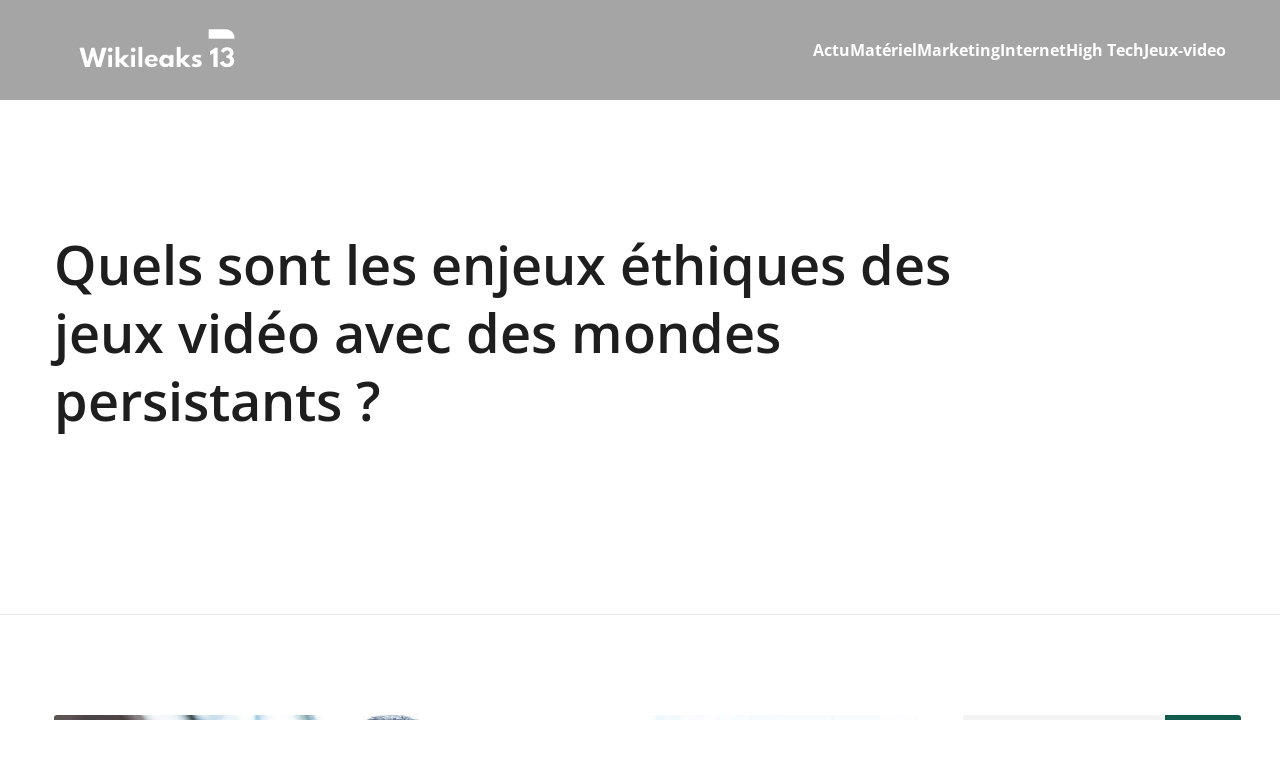

--- FILE ---
content_type: text/html; charset=UTF-8
request_url: https://www.wikileaks13.fr/185/quels-sont-les-enjeux-ethiques-des-jeux-video-avec-des-mondes-persistants/
body_size: 29011
content:
<!DOCTYPE html>
<html lang="fr-FR" id="kubio">
<head>
	<meta charset="UTF-8" />
	<meta name="viewport" content="width=device-width, initial-scale=1" />
<meta name='robots' content='index, follow, max-image-preview:large, max-snippet:-1, max-video-preview:-1' />

	<!-- This site is optimized with the Yoast SEO plugin v26.8 - https://yoast.com/product/yoast-seo-wordpress/ -->
	<title>Quels sont les enjeux éthiques des jeux vidéo avec des mondes persistants ? - Wikileaks13</title>
<link data-rocket-preload as="style" data-wpr-hosted-gf-parameters="family=Open%20Sans%3A300%2C300italic%2C400%2C400italic%2C600%2C600italic%2C700%2C700italic%2C800%2C800italic%7CMulish%3A300%2C400%2C500%2C600%2C700%7CRoboto%3A100%2C100italic%2C300%2C300italic%2C400%2C400italic%2C500%2C500italic%2C600%2C700%2C700italic%2C900%2C900italic%7CCarter%20One%3A400%7CPoppins%3A300%2C400%2C500%2C600%2C700%2C900%7CSyne%3A400%2C400italic%2C600%2C700%2C700italic%7CSyncopate%3A700%7CPlayfair%20Display%3A400%2C800&display=swap" href="https://www.wikileaks13.fr/wp-content/cache/fonts/1/google-fonts/css/d/5/6/6321ed48f5bf1b5c803aeb6ff6947.css" rel="preload">
<link data-wpr-hosted-gf-parameters="family=Open%20Sans%3A300%2C300italic%2C400%2C400italic%2C600%2C600italic%2C700%2C700italic%2C800%2C800italic%7CMulish%3A300%2C400%2C500%2C600%2C700%7CRoboto%3A100%2C100italic%2C300%2C300italic%2C400%2C400italic%2C500%2C500italic%2C600%2C700%2C700italic%2C900%2C900italic%7CCarter%20One%3A400%7CPoppins%3A300%2C400%2C500%2C600%2C700%2C900%7CSyne%3A400%2C400italic%2C600%2C700%2C700italic%7CSyncopate%3A700%7CPlayfair%20Display%3A400%2C800&display=swap" href="https://www.wikileaks13.fr/wp-content/cache/fonts/1/google-fonts/css/d/5/6/6321ed48f5bf1b5c803aeb6ff6947.css" media="print" onload="this.media=&#039;all&#039;" rel="stylesheet">
<noscript data-wpr-hosted-gf-parameters=""><link rel="stylesheet" href="https://fonts.googleapis.com/css?family=Open%20Sans%3A300%2C300italic%2C400%2C400italic%2C600%2C600italic%2C700%2C700italic%2C800%2C800italic%7CMulish%3A300%2C400%2C500%2C600%2C700%7CRoboto%3A100%2C100italic%2C300%2C300italic%2C400%2C400italic%2C500%2C500italic%2C600%2C700%2C700italic%2C900%2C900italic%7CCarter%20One%3A400%7CPoppins%3A300%2C400%2C500%2C600%2C700%2C900%7CSyne%3A400%2C400italic%2C600%2C700%2C700italic%7CSyncopate%3A700%7CPlayfair%20Display%3A400%2C800&#038;display=swap"></noscript>
	<link rel="canonical" href="https://www.wikileaks13.fr/185/quels-sont-les-enjeux-ethiques-des-jeux-video-avec-des-mondes-persistants/" />
	<meta property="og:locale" content="fr_FR" />
	<meta property="og:type" content="article" />
	<meta property="og:title" content="Quels sont les enjeux éthiques des jeux vidéo avec des mondes persistants ? - Wikileaks13" />
	<meta property="og:description" content="Dans l&rsquo;univers du jeu vidéo, les mondes persistants représentent une forme avancée et immersive d&rsquo;expérience de jeu. Ces mondes, qui continuent à exister même lorsque les joueurs sont déconnectés, posent néanmoins des questions éthiques importantes. Comment les développeurs de jeux peuvent-ils garantir une expérience équitable et respectueuse pour tous les participants ? Quelle est la [&hellip;]" />
	<meta property="og:url" content="https://www.wikileaks13.fr/185/quels-sont-les-enjeux-ethiques-des-jeux-video-avec-des-mondes-persistants/" />
	<meta property="og:site_name" content="Wikileaks13" />
	<meta property="article:published_time" content="2023-12-03T20:56:59+00:00" />
	<meta property="article:modified_time" content="2023-12-13T08:24:22+00:00" />
	<meta property="og:image" content="https://www.wikileaks13.fr/wp-content/uploads/2023/12/temp-image.jpg-scaled.jpg" />
	<meta property="og:image:width" content="2560" />
	<meta property="og:image:height" content="1702" />
	<meta property="og:image:type" content="image/jpeg" />
	<meta name="author" content="aurore" />
	<meta name="twitter:card" content="summary_large_image" />
	<meta name="twitter:label1" content="Écrit par" />
	<meta name="twitter:data1" content="aurore" />
	<meta name="twitter:label2" content="Durée de lecture estimée" />
	<meta name="twitter:data2" content="9 minutes" />
	<script type="application/ld+json" class="yoast-schema-graph">{"@context":"https://schema.org","@graph":[{"@type":"Article","@id":"https://www.wikileaks13.fr/185/quels-sont-les-enjeux-ethiques-des-jeux-video-avec-des-mondes-persistants/#article","isPartOf":{"@id":"https://www.wikileaks13.fr/185/quels-sont-les-enjeux-ethiques-des-jeux-video-avec-des-mondes-persistants/"},"author":{"name":"aurore","@id":"https://www.wikileaks13.fr/#/schema/person/025ab09161d8e0ea234e0a3e7a3ceb4c"},"headline":"Quels sont les enjeux éthiques des jeux vidéo avec des mondes persistants ?","datePublished":"2023-12-03T20:56:59+00:00","dateModified":"2023-12-13T08:24:22+00:00","mainEntityOfPage":{"@id":"https://www.wikileaks13.fr/185/quels-sont-les-enjeux-ethiques-des-jeux-video-avec-des-mondes-persistants/"},"wordCount":1721,"publisher":{"@id":"https://www.wikileaks13.fr/#organization"},"image":{"@id":"https://www.wikileaks13.fr/185/quels-sont-les-enjeux-ethiques-des-jeux-video-avec-des-mondes-persistants/#primaryimage"},"thumbnailUrl":"https://www.wikileaks13.fr/wp-content/uploads/2023/12/temp-image.jpg-scaled.jpg","articleSection":["Jeux-video"],"inLanguage":"fr-FR"},{"@type":"WebPage","@id":"https://www.wikileaks13.fr/185/quels-sont-les-enjeux-ethiques-des-jeux-video-avec-des-mondes-persistants/","url":"https://www.wikileaks13.fr/185/quels-sont-les-enjeux-ethiques-des-jeux-video-avec-des-mondes-persistants/","name":"Quels sont les enjeux éthiques des jeux vidéo avec des mondes persistants ? - Wikileaks13","isPartOf":{"@id":"https://www.wikileaks13.fr/#website"},"primaryImageOfPage":{"@id":"https://www.wikileaks13.fr/185/quels-sont-les-enjeux-ethiques-des-jeux-video-avec-des-mondes-persistants/#primaryimage"},"image":{"@id":"https://www.wikileaks13.fr/185/quels-sont-les-enjeux-ethiques-des-jeux-video-avec-des-mondes-persistants/#primaryimage"},"thumbnailUrl":"https://www.wikileaks13.fr/wp-content/uploads/2023/12/temp-image.jpg-scaled.jpg","datePublished":"2023-12-03T20:56:59+00:00","dateModified":"2023-12-13T08:24:22+00:00","breadcrumb":{"@id":"https://www.wikileaks13.fr/185/quels-sont-les-enjeux-ethiques-des-jeux-video-avec-des-mondes-persistants/#breadcrumb"},"inLanguage":"fr-FR","potentialAction":[{"@type":"ReadAction","target":["https://www.wikileaks13.fr/185/quels-sont-les-enjeux-ethiques-des-jeux-video-avec-des-mondes-persistants/"]}]},{"@type":"ImageObject","inLanguage":"fr-FR","@id":"https://www.wikileaks13.fr/185/quels-sont-les-enjeux-ethiques-des-jeux-video-avec-des-mondes-persistants/#primaryimage","url":"https://www.wikileaks13.fr/wp-content/uploads/2023/12/temp-image.jpg-scaled.jpg","contentUrl":"https://www.wikileaks13.fr/wp-content/uploads/2023/12/temp-image.jpg-scaled.jpg","width":2560,"height":1702,"caption":"cute young latin couple of a girl with white skin, red hair, with mask and yellow sunglasses and a boy with mask and short hair, who are sitting and taking a picture of themselves, with their phone."},{"@type":"BreadcrumbList","@id":"https://www.wikileaks13.fr/185/quels-sont-les-enjeux-ethiques-des-jeux-video-avec-des-mondes-persistants/#breadcrumb","itemListElement":[{"@type":"ListItem","position":1,"name":"Accueil","item":"https://www.wikileaks13.fr/"},{"@type":"ListItem","position":2,"name":"Quels sont les enjeux éthiques des jeux vidéo avec des mondes persistants ?"}]},{"@type":"WebSite","@id":"https://www.wikileaks13.fr/#website","url":"https://www.wikileaks13.fr/","name":"Wikileaks13","description":"Savoir, la solution","publisher":{"@id":"https://www.wikileaks13.fr/#organization"},"potentialAction":[{"@type":"SearchAction","target":{"@type":"EntryPoint","urlTemplate":"https://www.wikileaks13.fr/?s={search_term_string}"},"query-input":{"@type":"PropertyValueSpecification","valueRequired":true,"valueName":"search_term_string"}}],"inLanguage":"fr-FR"},{"@type":"Organization","@id":"https://www.wikileaks13.fr/#organization","name":"Wikileaks13","url":"https://www.wikileaks13.fr/","logo":{"@type":"ImageObject","inLanguage":"fr-FR","@id":"https://www.wikileaks13.fr/#/schema/logo/image/","url":"https://www.wikileaks13.fr/wp-content/uploads/2022/11/cropped-logo-leaks-1.png","contentUrl":"https://www.wikileaks13.fr/wp-content/uploads/2022/11/cropped-logo-leaks-1.png","width":240,"height":51,"caption":"Wikileaks13"},"image":{"@id":"https://www.wikileaks13.fr/#/schema/logo/image/"}},{"@type":"Person","@id":"https://www.wikileaks13.fr/#/schema/person/025ab09161d8e0ea234e0a3e7a3ceb4c","name":"aurore","sameAs":["https://wikileaks13.fr"]}]}</script>
	<!-- / Yoast SEO plugin. -->


<title>Quels sont les enjeux éthiques des jeux vidéo avec des mondes persistants ? - Wikileaks13</title>
<link rel='dns-prefetch' href='//fonts.googleapis.com' />
<link href='https://fonts.gstatic.com' crossorigin rel='preconnect' />
<link rel="alternate" type="application/rss+xml" title="Wikileaks13 &raquo; Flux" href="https://www.wikileaks13.fr/feed/" />
<link rel="alternate" type="application/rss+xml" title="Wikileaks13 &raquo; Flux des commentaires" href="https://www.wikileaks13.fr/comments/feed/" />
<link rel="alternate" title="oEmbed (JSON)" type="application/json+oembed" href="https://www.wikileaks13.fr/wp-json/oembed/1.0/embed?url=https%3A%2F%2Fwww.wikileaks13.fr%2F185%2Fquels-sont-les-enjeux-ethiques-des-jeux-video-avec-des-mondes-persistants%2F" />
<link rel="alternate" title="oEmbed (XML)" type="text/xml+oembed" href="https://www.wikileaks13.fr/wp-json/oembed/1.0/embed?url=https%3A%2F%2Fwww.wikileaks13.fr%2F185%2Fquels-sont-les-enjeux-ethiques-des-jeux-video-avec-des-mondes-persistants%2F&#038;format=xml" />
<style id='wp-img-auto-sizes-contain-inline-css' type='text/css'>
img:is([sizes=auto i],[sizes^="auto," i]){contain-intrinsic-size:3000px 1500px}
/*# sourceURL=wp-img-auto-sizes-contain-inline-css */
</style>
<link data-minify="1" rel='stylesheet' id='kubio-block-library-css' href='https://www.wikileaks13.fr/wp-content/cache/min/1/wp-content/plugins/kubio-pro/build/block-library/style.css?ver=1741026376' type='text/css' media='all' />
<style id='kubio-block-library-inline-css' type='text/css'>
.kubio-shape-circles{background-image:var(--wpr-bg-8d96b5e8-6d88-404b-a6b1-e6e0919512ee)}.kubio-shape-10degree-stripes{background-image:var(--wpr-bg-e206751c-1a3d-49bb-b2f8-144aa40d29b1)}.kubio-shape-rounded-squares-blue{background-image:var(--wpr-bg-dbb128d4-9465-49e7-aede-c4a281602dfb)}.kubio-shape-many-rounded-squares-blue{background-image:var(--wpr-bg-1b6a02ab-c8fe-4214-a120-9ba2b09ef7c6)}.kubio-shape-two-circles{background-image:var(--wpr-bg-e9b9cb65-6ae9-49ae-9336-a69e86371bc4)}.kubio-shape-circles-2{background-image:var(--wpr-bg-3638ef9e-af03-47f5-8441-1296f35f5964)}.kubio-shape-circles-3{background-image:var(--wpr-bg-3aba8de1-fe29-4cf8-a581-8c239059bb1d)}.kubio-shape-circles-gradient{background-image:var(--wpr-bg-7f6a6aa6-ea99-4e45-94ed-f62be49891fa)}.kubio-shape-circles-white-gradient{background-image:var(--wpr-bg-69627515-9c4a-4883-9eab-d2cf04761ac9)}.kubio-shape-waves{background-image:var(--wpr-bg-cbb7da98-f6d4-4dcb-8072-24717a25d7da)}.kubio-shape-waves-inverted{background-image:var(--wpr-bg-1415ecf1-3a96-4ca2-a4f7-64aa81dd606e)}.kubio-shape-dots{background-image:var(--wpr-bg-fade3e58-4f52-47c3-b62b-c80e49c8751a)}.kubio-shape-left-tilted-lines{background-image:var(--wpr-bg-4fc6eac1-feab-48b9-8d3f-9daf76b713e6)}.kubio-shape-right-tilted-lines{background-image:var(--wpr-bg-e72df1b9-381e-44f6-8e05-8abb54f29da0)}.kubio-shape-right-tilted-strips{background-image:var(--wpr-bg-09a784ac-c15e-4b05-8229-479dcc7ab550)}.kubio-shape-doodle{background-image:var(--wpr-bg-a70b88ee-c6d5-45da-9a08-d34be98cf270)}.kubio-shape-falling-stars{background-image:var(--wpr-bg-bac712cd-b519-411d-b139-39cc8f2c32d4)}.kubio-shape-grain{background-image:var(--wpr-bg-4d21ca70-f912-447d-93ed-b30758e407c8)}.kubio-shape-poly1{background-image:var(--wpr-bg-5d053e2b-bd7d-4e67-9dad-676aecb60250)}.kubio-shape-poly2{background-image:var(--wpr-bg-18c28582-dbcd-4a11-892b-89f3d8bcb94e)}.kubio-shape-wavy-lines{background-image:var(--wpr-bg-566a56eb-c6ce-4326-b186-17ea2dca70fa)}

:root { --kubio-color-1:17,90,78;--kubio-color-2:250,105,47;--kubio-color-3:255,148,106;--kubio-color-4:192,192,192;--kubio-color-5:255,255,255;--kubio-color-6:30,30,30;--kubio-color-1-variant-1:33,174,151;--kubio-color-1-variant-2:76,89,87;--kubio-color-1-variant-3:47,89,82;--kubio-color-1-variant-4:17,90,78;--kubio-color-1-variant-5:1,4,4;--kubio-color-2-variant-1:249,224,213;--kubio-color-2-variant-2:249,164,130;--kubio-color-2-variant-3:250,105,47;--kubio-color-2-variant-4:164,69,31;--kubio-color-2-variant-5:79,33,15;--kubio-color-3-variant-1:255,209,191;--kubio-color-3-variant-2:255,148,106;--kubio-color-3-variant-3:255,86,21;--kubio-color-3-variant-4:169,98,70;--kubio-color-3-variant-5:84,49,35;--kubio-color-4-variant-1:242,242,242;--kubio-color-4-variant-2:192,192,192;--kubio-color-4-variant-3:140,140,140;--kubio-color-4-variant-4:89,89,89;--kubio-color-4-variant-5:38,38,38;--kubio-color-5-variant-1:255,255,255;--kubio-color-5-variant-2:204,204,204;--kubio-color-5-variant-3:153,153,153;--kubio-color-5-variant-4:101,101,101;--kubio-color-5-variant-5:50,50,50;--kubio-color-6-variant-1:233,233,233;--kubio-color-6-variant-2:182,182,182;--kubio-color-6-variant-3:131,131,131;--kubio-color-6-variant-4:80,80,80;--kubio-color-6-variant-5:30,30,30 } .has-kubio-color-1-color{color:rgb(var(--kubio-color-1))} .has-kubio-color-1-background-color{background-color:rgb(var(--kubio-color-1))} [data-kubio] .has-kubio-color-1-color{color:rgb(var(--kubio-color-1))} [data-kubio] .has-kubio-color-1-background-color{background-color:rgb(var(--kubio-color-1))} .has-kubio-color-2-color{color:rgb(var(--kubio-color-2))} .has-kubio-color-2-background-color{background-color:rgb(var(--kubio-color-2))} [data-kubio] .has-kubio-color-2-color{color:rgb(var(--kubio-color-2))} [data-kubio] .has-kubio-color-2-background-color{background-color:rgb(var(--kubio-color-2))} .has-kubio-color-3-color{color:rgb(var(--kubio-color-3))} .has-kubio-color-3-background-color{background-color:rgb(var(--kubio-color-3))} [data-kubio] .has-kubio-color-3-color{color:rgb(var(--kubio-color-3))} [data-kubio] .has-kubio-color-3-background-color{background-color:rgb(var(--kubio-color-3))} .has-kubio-color-4-color{color:rgb(var(--kubio-color-4))} .has-kubio-color-4-background-color{background-color:rgb(var(--kubio-color-4))} [data-kubio] .has-kubio-color-4-color{color:rgb(var(--kubio-color-4))} [data-kubio] .has-kubio-color-4-background-color{background-color:rgb(var(--kubio-color-4))} .has-kubio-color-5-color{color:rgb(var(--kubio-color-5))} .has-kubio-color-5-background-color{background-color:rgb(var(--kubio-color-5))} [data-kubio] .has-kubio-color-5-color{color:rgb(var(--kubio-color-5))} [data-kubio] .has-kubio-color-5-background-color{background-color:rgb(var(--kubio-color-5))} .has-kubio-color-6-color{color:rgb(var(--kubio-color-6))} .has-kubio-color-6-background-color{background-color:rgb(var(--kubio-color-6))} [data-kubio] .has-kubio-color-6-color{color:rgb(var(--kubio-color-6))} [data-kubio] .has-kubio-color-6-background-color{background-color:rgb(var(--kubio-color-6))}



#kubio .style--DA-35KTOOq-outer .wp-block-kubio-navigation-section__nav{animation-duration:0.5s;padding-top:0px;padding-bottom:0px;background-color:rgba(var(--kubio-color-6),0.4);}#kubio .style--DA-35KTOOq-outer .h-navigation_sticky.wp-block-kubio-navigation-section__nav{padding-top:10px;padding-bottom:10px;background-color:rgba(var(--kubio-color-1),1);box-shadow:0px 0px 10px 0px rgba(23, 25, 39, 0.1) ;}#kubio .style-9Jwc_ETmWZM-inner{text-align:left;height:auto;min-height:unset;}#kubio .style-9Jwc_ETmWZM-container{height:auto;min-height:unset;}#kubio .style-KrfrRcXdLHK-container{align-items:flex-start;justify-content:flex-start;gap:10px;--kubio-gap-fallback:10px;text-decoration:none;}#kubio .style-KrfrRcXdLHK-container .kubio-logo-image{max-height:70px;}#kubio .style-KrfrRcXdLHK-image{max-height:70px;}#kubio .style-KrfrRcXdLHK-text{font-weight:600;font-size:18px;letter-spacing:0px;text-transform:none;color:rgba(var(--kubio-color-6),1);}#kubio .style-ocQtX5RHdJK-inner{text-align:center;}#kubio .style-ocQtX5RHdJK-container{height:auto;min-height:unset;}#kubio .style-h1BSaxvbx1Y-container{height:100px;}#kubio .h-navigation_sticky .style-h1BSaxvbx1Y-container{height:60px;}#kubio .style-wpcL_vVOfYX-inner{text-align:right;height:auto;min-height:unset;}#kubio .style-wpcL_vVOfYX-container{height:auto;min-height:unset;}#kubio .style--lpC2zuXnF_-outer.bordered-active-item > .kubio-menu > ul > li::before,#kubio .style--lpC2zuXnF_-outer.bordered-active-item > .kubio-menu > ul > li::after{background-color:rgba(var(--kubio-color-1),1);height:1px;}#kubio .style--lpC2zuXnF_-outer.solid-active-item > .kubio-menu > ul > li::before,#kubio .style--lpC2zuXnF_-outer.solid-active-item > .kubio-menu > ul > li::after{background-color:white;border-top-left-radius:0%;border-top-right-radius:0%;border-bottom-left-radius:0%;border-bottom-right-radius:0%;}#kubio .style--lpC2zuXnF_-outer > .kubio-menu > ul{justify-content:flex-end;gap:30px;--kubio-gap-fallback:30px;}#kubio .style--lpC2zuXnF_-outer > .kubio-menu  > ul > li > a{font-weight:700;font-size:16px;line-height:1.5em;letter-spacing:0px;text-decoration:none;text-transform:none;color:rgba(var(--kubio-color-5),1);padding-top:10px;padding-bottom:10px;padding-left:0px;padding-right:0px;}#kubio .style--lpC2zuXnF_-outer > .kubio-menu  > ul > li > a:hover,#kubio .style--lpC2zuXnF_-outer > .kubio-menu > ul > li > a.hover{color:rgba(var(--kubio-color-1),1);}#kubio .style--lpC2zuXnF_-outer > .kubio-menu > ul > li.current-menu-item > a,#kubio .style--lpC2zuXnF_-outer > .kubio-menu > ul > li.current_page_item > a{color:rgba(var(--kubio-color-1),1);}#kubio .style--lpC2zuXnF_-outer > .kubio-menu  > ul > li > a > svg{padding-left:5px;padding-right:5px;}#kubio .style--lpC2zuXnF_-outer > .kubio-menu  li > ul{background-color:#ffffff;margin-left:5px;margin-right:5px;box-shadow:0px 0px 5px 2px rgba(0, 0, 0, 0.04) ;}#kubio .style--lpC2zuXnF_-outer > .kubio-menu  li > ul > li> a{font-size:14px;text-decoration:none;color:rgba(var(--kubio-color-6),1);padding-top:10px;padding-bottom:10px;padding-left:20px;padding-right:20px;border-bottom-color:rgba(128,128,128,.2);border-bottom-width:1px;border-bottom-style:solid;background-color:rgb(255, 255, 255);}#kubio .style--lpC2zuXnF_-outer > .kubio-menu  li > ul > li > a:hover,#kubio .style--lpC2zuXnF_-outer > .kubio-menu  li > ul > li > a.hover{color:rgba(var(--kubio-color-5),1);background-color:rgba(var(--kubio-color-1),1);}#kubio .style--lpC2zuXnF_-outer > .kubio-menu li > ul > li.current-menu-item > a,#kubio .style--lpC2zuXnF_-outer > .kubio-menu  li > ul > li.current_page_item > a{color:rgba(var(--kubio-color-5),1);background-color:rgba(var(--kubio-color-1),1);}#kubio .style--lpC2zuXnF_-outer > .kubio-menu > ul > li > ul{margin-top:10px;}#kubio .style--lpC2zuXnF_-outer > .kubio-menu > ul > li > ul:before{height:10px;width:100%;}#kubio .h-navigation_sticky .style--lpC2zuXnF_-outer.bordered-active-item > .kubio-menu > ul > li::before,#kubio .h-navigation_sticky .style--lpC2zuXnF_-outer.bordered-active-item > .kubio-menu > ul > li::after{background-color:rgba(var(--kubio-color-2),1);}#kubio .h-navigation_sticky .style--lpC2zuXnF_-outer > .kubio-menu  > ul > li > a:hover,#kubio .h-navigation_sticky .style--lpC2zuXnF_-outer > .kubio-menu > ul > li > a.hover{color:rgba(var(--kubio-color-2),1);}#kubio .h-navigation_sticky .style--lpC2zuXnF_-outer > .kubio-menu > ul > li.current-menu-item > a,#kubio .h-navigation_sticky .style--lpC2zuXnF_-outer > .kubio-menu > ul > li.current_page_item > a{color:rgba(var(--kubio-color-2),1);}#kubio .style-Rg9HOzY45M1-icon{background-color:rgba(0, 0, 0, 0.1);border-top-color:black;border-top-width:0px;border-top-style:solid;border-right-color:black;border-right-width:0px;border-right-style:solid;border-bottom-color:black;border-bottom-width:0px;border-bottom-style:solid;border-left-color:black;border-left-width:0px;border-left-style:solid;border-top-left-radius:100%;border-top-right-radius:100%;border-bottom-left-radius:100%;border-bottom-right-radius:100%;fill:white;padding-top:5px;padding-bottom:5px;padding-left:5px;padding-right:5px;width:24px;height:24px;min-width:24px;min-height:24px;}.style-Rg9HOzY45M1-offscreen{width:300px !important;background-color:rgba(var(--kubio-color-6),1);}.style-Rg9HOzY45M1-offscreenOverlay{background-color:rgba(0,0,0,0.5);}#kubio .style-D1nkkchmq5O-inner{height:auto;min-height:unset;text-align:left;}#kubio .style-D1nkkchmq5O-container{height:auto;min-height:unset;}#kubio .style-gxzzbBBUWCc-container{align-items:flex-start;justify-content:flex-start;gap:10px;--kubio-gap-fallback:10px;text-decoration:none;}#kubio .style-gxzzbBBUWCc-container .kubio-logo-image{max-height:70px;}#kubio .style-gxzzbBBUWCc-image{max-height:70px;}#kubio .style-gxzzbBBUWCc-text{font-size:20px;color:rgba(var(--kubio-color-5),1);}#kubio .style-zU-UxO1WUYs-outer > .kubio-menu > ul{--kubio-accordion-menu-offset:10px;}#kubio .style-zU-UxO1WUYs-outer > .kubio-menu  > ul > li > a{font-size:14px;text-decoration:none;color:rgba(var(--kubio-color-5),1);border-top-color:#808080;border-right-color:#808080;border-bottom-color:rgba(var(--kubio-color-5),0.2);border-bottom-width:1px;border-bottom-style:solid;border-left-color:#808080;padding-top:12px;padding-bottom:12px;padding-left:40px;}#kubio .style-zU-UxO1WUYs-outer > .kubio-menu  > ul > li > a:hover,#kubio .style-zU-UxO1WUYs-outer > .kubio-menu > ul > li > a.hover{background-color:rgba(var(--kubio-color-1),1);}#kubio .style-zU-UxO1WUYs-outer > .kubio-menu > ul > li.current-menu-item > a,#kubio .style-zU-UxO1WUYs-outer > .kubio-menu > ul > li.current_page_item > a{background-color:rgba(var(--kubio-color-1),1);}#kubio .style-zU-UxO1WUYs-outer > .kubio-menu  > ul > li > a > svg{padding-left:20px;padding-right:20px;}#kubio .style-zU-UxO1WUYs-outer > .kubio-menu  li > ul > li> a{color:rgba(var(--kubio-color-5),1);border-top-color:#808080;border-right-color:#808080;border-bottom-color:rgba(var(--kubio-color-5),0.2);border-bottom-width:1px;border-bottom-style:solid;border-left-color:#808080;padding-top:12px;padding-bottom:12px;padding-left:40px;font-size:14px;text-decoration:none;}#kubio .style-zU-UxO1WUYs-outer > .kubio-menu  li > ul > li > a:hover,#kubio .style-zU-UxO1WUYs-outer > .kubio-menu  li > ul > li > a.hover{background-color:rgba(var(--kubio-color-1),0.8);}#kubio .style-zU-UxO1WUYs-outer > .kubio-menu li > ul > li.current-menu-item > a,#kubio .style-zU-UxO1WUYs-outer > .kubio-menu  li > ul > li.current_page_item > a{background-color:rgba(var(--kubio-color-1),0.8);}#kubio .style-zU-UxO1WUYs-outer > .kubio-menu  li > ul > li > a > svg{padding-left:20px;padding-right:20px;}#kubio .style-9ZhTYB_8oWK-inner{text-align:center;height:auto;min-height:unset;}#kubio .style-9ZhTYB_8oWK-container{height:auto;min-height:unset;}#kubio .style-Sqfguyz50lA-outer p{color:rgba(var(--kubio-color-5),0.4);}#kubio .style-Jelha40la5-outer{background-image:var(--wpr-bg-40ffd6eb-78d4-4c39-8e67-11ddbd284123);background-size:cover;background-position:50% 55%;background-attachment:scroll;background-repeat:no-repeat;padding-top:100px;padding-bottom:150px;height:auto;min-height:unset;border-bottom-color:rgba(var(--kubio-color-6-variant-1),1);border-bottom-width:1px;border-bottom-style:solid;}#kubio .style-Jelha40la5-outer h1,#kubio .style-Jelha40la5-outer h1[data-kubio]{color:rgba(var(--kubio-color-5),1);}#kubio .style-Jelha40la5-outer h2,#kubio .style-Jelha40la5-outer h2[data-kubio]{color:rgba(var(--kubio-color-5),1);}#kubio .style-Jelha40la5-outer h3,#kubio .style-Jelha40la5-outer h3[data-kubio]{color:rgba(var(--kubio-color-5),1);}#kubio .style-Jelha40la5-outer h4,#kubio .style-Jelha40la5-outer h4[data-kubio]{color:rgba(var(--kubio-color-5),1);}#kubio .style-Jelha40la5-outer h5,#kubio .style-Jelha40la5-outer h5[data-kubio]{color:rgba(var(--kubio-color-5),1);}#kubio .style-Jelha40la5-outer h6,#kubio .style-Jelha40la5-outer h6[data-kubio]{color:rgba(var(--kubio-color-5),1);}#kubio .style-Jelha40la5-outer,#kubio .style-Jelha40la5-outer [data-kubio]:not(h1):not(h2):not(h3):not(h4):not(h5):not(h6),#kubio .style-Jelha40la5-outer p,#kubio .style-Jelha40la5-outer p[data-kubio]{color:rgba(var(--kubio-color-5),1);}#kubio .style-BiJjMiPfbex-inner{text-align:left;height:auto;min-height:unset;border-top-left-radius:9px;border-top-right-radius:9px;border-bottom-left-radius:9px;border-bottom-right-radius:9px;background-color:rgba(var(--kubio-color-5),0.8);}#kubio .style-BiJjMiPfbex-container{height:auto;min-height:unset;}#kubio p.wp-block.style-BD0qHzKosNw-container,#kubio h1.wp-block.style-BD0qHzKosNw-container,#kubio h2.wp-block.style-BD0qHzKosNw-container,#kubio h3.wp-block.style-BD0qHzKosNw-container,#kubio h4.wp-block.style-BD0qHzKosNw-container,#kubio h5.wp-block.style-BD0qHzKosNw-container,#kubio h6.wp-block.style-BD0qHzKosNw-container{font-weight:600;color:rgba(var(--kubio-color-6),1);}#kubio .style-single-kxeqsSpdy-n-inner{text-align:center;}#kubio .style-single-kxeqsSpdy-n-container{height:auto;min-height:unset;}#kubio .style-single-rlYTEhTMib-container{background-color:rgba(var(--kubio-color-4),1);border-top-left-radius:3px;border-top-right-radius:3px;border-bottom-left-radius:3px;border-bottom-right-radius:3px;text-align:center;height:300px;}#kubio .style-single-rlYTEhTMib-image{object-position:center center;object-fit:cover;}#kubio .style-KGesgqe_P-metaDataContainer{justify-content:flex-start;}#kubio .style-KGesgqe_P-metaDataContainer a{font-family:Syne,Helvetica, Arial, Sans-Serif, serif;font-weight:400;font-size:12px;letter-spacing:1px;color:rgba(var(--kubio-color-6),0.5);}#kubio .style-KGesgqe_P-metaDataContainer a:hover{color:rgba(var(--kubio-color-1),1);}#kubio .style-KGesgqe_P-metaDataContainer .metadata-prefix{font-family:Syne,Helvetica, Arial, Sans-Serif, serif;font-weight:400;font-size:12px;letter-spacing:1px;}#kubio .style-KGesgqe_P-metaDataContainer .metadata-suffix{font-family:Syne,Helvetica, Arial, Sans-Serif, serif;font-weight:400;font-size:12px;letter-spacing:1px;}#kubio .style-KGesgqe_P-metaDataContainer .h-svg-icon{width:20px;height:20px;margin-right:5px;}#kubio .style-KGesgqe_P-metaDataContainer .metadata-separator{padding-left:5px;padding-right:5px;}#kubio .style-single-3VGwAjm9cX-inner{text-align:left;}#kubio .style-single-3VGwAjm9cX-container{height:auto;min-height:unset;}#kubio .style-wETEbWZUNc-inner{background-color:rgba(var(--kubio-color-1-variant-1),0.2);border-top-left-radius:3px;border-top-right-radius:3px;border-bottom-left-radius:3px;border-bottom-right-radius:3px;text-align:center;}#kubio .style-wETEbWZUNc-container{height:auto;min-height:unset;}#kubio p.wp-block.wp-block-kubio-text__text.style-single-1pwRcGAnh-text{font-family:Syne,Helvetica, Arial, Sans-Serif, serif;font-weight:400;font-size:14px;letter-spacing:1px;text-transform:uppercase;}#kubio .style-up5pQ_Cww-container{text-align:center;}#kubio .style-up5pQ_Cww-container a{margin-left:2px;margin-right:2px;font-family:Syne,Helvetica, Arial, Sans-Serif, serif;font-weight:400;font-size:16px;}#kubio .style-up5pQ_Cww-container .separator{font-family:Syne,Helvetica, Arial, Sans-Serif, serif;font-weight:400;font-size:16px;}#kubio .style-single-3ndM77FkZV-inner{text-align:left;}#kubio .style-single-3ndM77FkZV-container{text-align:left;height:auto;min-height:unset;}#kubio .style-single-ELgmeRXRD--outer a.style-single-ELgmeRXRD--link{font-weight:600;font-size:12px;line-height:1;letter-spacing:1px;text-decoration:none;color:rgba(var(--kubio-color-5),1);padding-top:12px;padding-bottom:12px;padding-left:24px;padding-right:24px;border-top-width:0px;border-top-style:none;border-right-width:0px;border-right-style:none;border-bottom-width:0px;border-bottom-style:none;border-left-width:0px;border-left-style:none;border-top-left-radius:3px;border-top-right-radius:3px;border-bottom-left-radius:3px;border-bottom-right-radius:3px;background-color:rgba(var(--kubio-color-1),1);justify-content:center;}#kubio .style-single-ELgmeRXRD--outer a.style-single-ELgmeRXRD--link:hover{background-color:rgba(var(--kubio-color-6),1);}#kubio a.style-single-ELgmeRXRD--link .style-single-ELgmeRXRD--icon{margin-left:0px;margin-right:10px;width:12px;height:12px;min-width:12px;min-height:12px;}#kubio .style-single-mMPMCQqWfs-inner{text-align:right;padding-left:15px;}#kubio .style-single-mMPMCQqWfs-container{text-align:right;height:auto;min-height:unset;}#kubio .style-single-ACSe8L2gsX-outer a.style-single-ACSe8L2gsX-link{font-weight:600;font-size:12px;line-height:1;letter-spacing:1px;text-decoration:none;color:rgba(var(--kubio-color-5),1);padding-top:12px;padding-bottom:12px;padding-left:24px;padding-right:24px;border-top-width:0px;border-top-style:none;border-right-width:0px;border-right-style:none;border-bottom-width:0px;border-bottom-style:none;border-left-width:0px;border-left-style:none;border-top-left-radius:3px;border-top-right-radius:3px;border-bottom-left-radius:3px;border-bottom-right-radius:3px;background-color:rgba(var(--kubio-color-1),1);justify-content:center;}#kubio .style-single-ACSe8L2gsX-outer a.style-single-ACSe8L2gsX-link:hover{background-color:rgba(var(--kubio-color-6),1);}#kubio a.style-single-ACSe8L2gsX-link .style-single-ACSe8L2gsX-icon{margin-left:10px;margin-right:0px;width:12px;height:12px;min-width:12px;min-height:12px;}#kubio .style-single-f5wDJx69T0o-inner{text-align:center;}#kubio .style-single-f5wDJx69T0o-container{height:auto;min-height:unset;}#kubio .style-theme-HE2LPNtfKX-inner{text-align:left;border-top-left-radius:3px;border-top-right-radius:3px;border-bottom-left-radius:3px;border-bottom-right-radius:3px;}#kubio .style-theme-HE2LPNtfKX-container{height:auto;min-height:unset;}#kubio .style-theme-ciaK61IeR-input{border-top-left-radius:3px;border-top-right-radius:0px;border-bottom-left-radius:3px;border-bottom-right-radius:0px;background-color:rgba(var(--kubio-color-6),0.05);font-family:Syne,Helvetica, Arial, Sans-Serif, serif;font-weight:400;}#kubio .style-theme-ciaK61IeR-button{border-top-width:0px;border-top-style:none;border-right-width:0px;border-right-style:none;border-bottom-width:0px;border-bottom-style:none;border-left-width:0px;border-left-style:none;border-top-left-radius:0px;border-top-right-radius:3px;border-bottom-left-radius:0px;border-bottom-right-radius:3px;background-color:rgba(var(--kubio-color-1),1);font-family:Syne,Helvetica, Arial, Sans-Serif, serif;font-weight:400;font-size:14px;letter-spacing:0px;text-transform:none;color:rgba(var(--kubio-color-5),1);width:80px;}#kubio .style-theme-ciaK61IeR-button:hover{background-color:rgba(var(--kubio-color-6),1);}#kubio .style-theme-ciaK61IeR-icon{fill:rgba(var(--kubio-color-5),1);width:20px;height:20px;min-width:20px;min-height:20px;}#kubio .style-Ak8aaPfv_-widget-box a{color:#000000;}#kubio .style-Ak8aaPfv_-widget-box a:hover{color:#0000ff;}#kubio .style-Ak8aaPfv_-widget-box li{padding-bottom:20px;}#kubio .style-vP0mYzy99sE-outer{padding-top:0px;padding-bottom:0px;background-color:rgba(var(--kubio-color-5),1);}#kubio .style-vP0mYzy99sE-outer a,#kubio .style-vP0mYzy99sE-outer a[data-kubio]{color:rgba(var(--kubio-color-1),1);}#kubio .style-vP0mYzy99sE-outer a:hover,#kubio .style-vP0mYzy99sE-outer a[data-kubio]:hover{color:rgba(var(--kubio-color-1-variant-2),1);}#kubio .style-nJpox2eRXHV-inner{text-align:left;}#kubio .style-nJpox2eRXHV-container{text-align:center;height:auto;min-height:unset;}#kubio .style-PGPWEUN3KY-outer.bordered-active-item > .kubio-menu > ul > li::before,#kubio .style-PGPWEUN3KY-outer.bordered-active-item > .kubio-menu > ul > li::after{background-color:rgba(var(--kubio-color-1),1);height:3px;}#kubio .style-PGPWEUN3KY-outer.solid-active-item > .kubio-menu > ul > li::before,#kubio .style-PGPWEUN3KY-outer.solid-active-item > .kubio-menu > ul > li::after{background-color:white;border-top-left-radius:0%;border-top-right-radius:0%;border-bottom-left-radius:0%;border-bottom-right-radius:0%;}#kubio .style-PGPWEUN3KY-outer > .kubio-menu > ul{justify-content:flex-end;gap:40px;--kubio-gap-fallback:40px;}#kubio .style-PGPWEUN3KY-outer > .kubio-menu  > ul > li > a{font-weight:400;font-size:16px;line-height:1.5em;letter-spacing:0px;text-decoration:none;text-transform:none;color:rgba(var(--kubio-color-6-variant-4),1);padding-top:10px;padding-bottom:10px;padding-left:0px;padding-right:0px;}#kubio .style-PGPWEUN3KY-outer > .kubio-menu  > ul > li > a > svg{padding-left:5px;padding-right:5px;}#kubio .style-PGPWEUN3KY-outer > .kubio-menu  li > ul{background-color:#ffffff;margin-left:5px;margin-right:5px;box-shadow:0px 0px 5px 2px rgba(0, 0, 0, 0.04) ;}#kubio .style-PGPWEUN3KY-outer > .kubio-menu  li > ul > li> a{font-size:14px;text-decoration:none;color:rgba(var(--kubio-color-6-variant-3),1);padding-top:10px;padding-bottom:10px;padding-left:20px;padding-right:20px;border-bottom-color:rgba(128,128,128,.2);border-bottom-width:1px;border-bottom-style:solid;background-color:rgb(255, 255, 255);}#kubio .style-PGPWEUN3KY-outer > .kubio-menu  li > ul > li > a:hover,#kubio .style-PGPWEUN3KY-outer > .kubio-menu  li > ul > li > a.hover{color:rgb(255, 255, 255);background-color:rgba(var(--kubio-color-1),1);}#kubio .style-PGPWEUN3KY-outer > .kubio-menu li > ul > li.current-menu-item > a,#kubio .style-PGPWEUN3KY-outer > .kubio-menu  li > ul > li.current_page_item > a{color:rgb(255, 255, 255);background-color:rgba(var(--kubio-color-1),1);}#kubio .style-PGPWEUN3KY-outer > .kubio-menu > ul > li > ul{margin-top:0px;}#kubio .style-PGPWEUN3KY-outer > .kubio-menu > ul > li > ul:before{height:0px;width:100%;}#kubio .style-local-5-container{flex:0 0 auto;ms-flex:0 0 auto;width:auto;max-width:100%;}#kubio .style-local-7-container{flex:1 1 0;ms-flex:1 1 0%;max-width:100%;}#kubio .style-local-9-container{flex:0 0 auto;ms-flex:0 0 auto;width:auto;max-width:100%;}#kubio .style-local-15-container{width:100%;flex:0 0 auto;-ms-flex:0 0 auto;}#kubio .style-local-20-container{width:100%;flex:0 0 auto;-ms-flex:0 0 auto;}#kubio .style-local-24-container{width:80%;flex:0 0 auto;-ms-flex:0 0 auto;}#kubio .style-local-28-container{width:75%;flex:0 0 auto;-ms-flex:0 0 auto;}#kubio .style-local-32-container{width:100%;flex:0 0 auto;-ms-flex:0 0 auto;}#kubio .style-local-34-container{width:100%;flex:0 0 auto;-ms-flex:0 0 auto;}#kubio .style-local-38-container{flex:1 1 0;ms-flex:1 1 0%;max-width:100%;}#kubio .style-local-40-container{flex:1 1 0;ms-flex:1 1 0%;max-width:100%;}#kubio .style-local-42-container{width:25%;flex:0 0 auto;-ms-flex:0 0 auto;}#kubio .style-local-45-container{width:100%;flex:0 0 auto;-ms-flex:0 0 auto;}#kubio .style-local-50-container{flex:0 0 auto;-ms-flex:0 0 auto;}#kubio .style-local-52-container{flex:0 0 auto;-ms-flex:0 0 auto;}body .style-single-3VGwAjm9cX-container > * > .h-y-container > *:not(:last-child){margin-bottom:0px;}.h-y-container > *:not(:last-child),.h-x-container-inner > *{margin-bottom:20px;}.h-x-container-inner,.h-column__content > .h-x-container > *:last-child,.h-y-container > .kubio-block-inserter{margin-bottom:-20px;}.h-x-container-inner{margin-left:-10px;margin-right:-10px;}.h-x-container-inner > *{padding-left:10px;padding-right:10px;}[data-kubio] a:not([class*=wp-block-button]),.with-kubio-global-style a:not([class*=wp-block-button]),a:not([class*=wp-block-button])[data-kubio],.wp-block-woocommerce-mini-cart-contents a:not([class*=wp-block-button]){font-family:Open Sans,Helvetica, Arial, Sans-Serif, serif;font-weight:400;font-size:1em;line-height:1.5;text-decoration:none;color:#0000ff;}[data-kubio] a:not([class*=wp-block-button]):hover,.with-kubio-global-style a:not([class*=wp-block-button]):hover,a:not([class*=wp-block-button])[data-kubio]:hover,.wp-block-woocommerce-mini-cart-contents a:not([class*=wp-block-button]):hover{color:#0000ff;}[data-kubio] h1,.with-kubio-global-style h1,h1[data-kubio],.wp-block-woocommerce-mini-cart-contents h1{font-family:Open Sans,Helvetica, Arial, Sans-Serif, serif;font-weight:300;font-size:3.375em;line-height:1.26;text-transform:none;color:rgba(var(--kubio-color-6),1);}[data-kubio] h2,.with-kubio-global-style h2,h2[data-kubio],.wp-block-woocommerce-mini-cart-contents h2{font-family:Open Sans,Helvetica, Arial, Sans-Serif, serif;font-weight:600;font-size:2.5em;line-height:1.143;text-transform:none;color:rgba(var(--kubio-color-6),1);}[data-kubio] h3,.with-kubio-global-style h3,h3[data-kubio],.wp-block-woocommerce-mini-cart-contents h3{font-family:Open Sans,Helvetica, Arial, Sans-Serif, serif;font-weight:600;font-size:2em;line-height:1.25;text-transform:none;color:rgba(var(--kubio-color-6),1);}[data-kubio] h4,.with-kubio-global-style h4,h4[data-kubio],.wp-block-woocommerce-mini-cart-contents h4{font-family:Open Sans,Helvetica, Arial, Sans-Serif, serif;font-weight:600;font-size:1.5em;line-height:1.6;text-transform:none;color:rgba(var(--kubio-color-6),1);}[data-kubio] h5,.with-kubio-global-style h5,h5[data-kubio],.wp-block-woocommerce-mini-cart-contents h5{font-family:Open Sans,Helvetica, Arial, Sans-Serif, serif;font-weight:600;font-size:1.125em;line-height:1.55;text-transform:none;color:#000000;}[data-kubio] h6,.with-kubio-global-style h6,h6[data-kubio],.wp-block-woocommerce-mini-cart-contents h6{font-family:Open Sans,Helvetica, Arial, Sans-Serif, serif;font-weight:600;font-size:0.8em;line-height:1.6;letter-spacing:1px;text-transform:uppercase;color:rgba(var(--kubio-color-6),1);}[data-kubio],.with-kubio-global-style,[data-kubio] p,.with-kubio-global-style p,p[data-kubio],.wp-block-woocommerce-mini-cart-contents{font-family:Open Sans,Helvetica, Arial, Sans-Serif, serif;font-weight:400;font-size:16px;line-height:1.6;text-transform:none;color:rgba(var(--kubio-color-6-variant-4),1);}[data-kubio] .h-lead,.with-kubio-global-style .h-lead,.h-lead[data-kubio]{font-family:Open Sans,Helvetica, Arial, Sans-Serif, serif;font-weight:300;font-size:1.25em;line-height:1.5;text-transform:none;color:rgba(var(--kubio-color-6-variant-4),1);}div.h-section-global-spacing{padding-top:100px;padding-bottom:100px;}.h-global-transition,.h-global-transition-all,.h-global-transition-all *{transition-duration:1s;}[data-kubio] input[type='color'],[data-kubio] input[type='date'],[data-kubio] input[type='datetime'],[data-kubio] input[type='datetime-local'],[data-kubio] input[type='email'],[data-kubio] input[type='month'],[data-kubio] input[type='number'],[data-kubio] input[type='password'],[data-kubio] input[type='search'],[data-kubio] input[type='tel'],[data-kubio] input[type='text'],[data-kubio] input[type='url'],[data-kubio] input[type='week'],[data-kubio] input[type='time'],[data-kubio] input:not([type]),[data-kubio] textarea,[data-kubio] select{font-family:Syne,Helvetica, Arial, Sans-Serif, serif;font-weight:400;font-size:16px;line-height:1.6;text-transform:none;background-color:rgba(var(--kubio-color-5),1);border-top-color:rgba(var(--kubio-color-5-variant-2),1);border-top-width:1px;border-top-style:solid;border-right-color:rgba(var(--kubio-color-5-variant-2),1);border-right-width:1px;border-right-style:solid;border-bottom-color:rgba(var(--kubio-color-5-variant-2),1);border-bottom-width:1px;border-bottom-style:solid;border-left-color:rgba(var(--kubio-color-5-variant-2),1);border-left-width:1px;border-left-style:solid;border-top-left-radius:4px;border-top-right-radius:4px;border-bottom-left-radius:4px;border-bottom-right-radius:4px;padding-top:4px;padding-bottom:4px;padding-left:10px;padding-right:10px;margin-bottom:10px;}[data-kubio] input[type='color']:hover,[data-kubio] input[type='date']:hover,[data-kubio] input[type='datetime']:hover,[data-kubio] input[type='datetime-local']:hover,[data-kubio] input[type='email']:hover,[data-kubio] input[type='month']:hover,[data-kubio] input[type='number']:hover,[data-kubio] input[type='password']:hover,[data-kubio] input[type='search']:hover,[data-kubio] input[type='tel']:hover,[data-kubio] input[type='text']:hover,[data-kubio] input[type='url']:hover,[data-kubio] input[type='week']:hover,[data-kubio] input[type='time']:hover,[data-kubio] input:not([type]):hover,[data-kubio] textarea:hover,[data-kubio] select:hover{color:rgba(var(--kubio-color-6),1);border-top-color:rgba(var(--kubio-color-6-variant-1),1);border-right-color:rgba(var(--kubio-color-6-variant-1),1);border-bottom-color:rgba(var(--kubio-color-6-variant-1),1);border-left-color:rgba(var(--kubio-color-6-variant-1),1);}[data-kubio] input[type='color']:focus,[data-kubio] input[type='date']:focus,[data-kubio] input[type='datetime']:focus,[data-kubio] input[type='datetime-local']:focus,[data-kubio] input[type='email']:focus,[data-kubio] input[type='month']:focus,[data-kubio] input[type='number']:focus,[data-kubio] input[type='password']:focus,[data-kubio] input[type='search']:focus,[data-kubio] input[type='tel']:focus,[data-kubio] input[type='text']:focus,[data-kubio] input[type='url']:focus,[data-kubio] input[type='week']:focus,[data-kubio] input[type='time']:focus,[data-kubio] input:not([type]):focus,[data-kubio] textarea:focus,[data-kubio] select:focus{color:rgba(var(--kubio-color-6),1);border-top-color:rgba(var(--kubio-color-1),1);border-right-color:rgba(var(--kubio-color-1),1);border-bottom-color:rgba(var(--kubio-color-1),1);border-left-color:rgba(var(--kubio-color-1),1);}[data-kubio] input[type='button'],[data-kubio] button{background-color:rgba(var(--kubio-color-1),1);border-top-color:rgba(var(--kubio-color-1),1);border-top-width:2px;border-top-style:solid;border-right-color:rgba(var(--kubio-color-1),1);border-right-width:2px;border-right-style:solid;border-bottom-color:rgba(var(--kubio-color-1),1);border-bottom-width:2px;border-bottom-style:solid;border-left-color:rgba(var(--kubio-color-1),1);border-left-width:2px;border-left-style:solid;border-top-left-radius:4px;border-top-right-radius:4px;border-bottom-left-radius:4px;border-bottom-right-radius:4px;font-family:Syne,Helvetica, Arial, Sans-Serif, serif;font-weight:400;color:rgba(var(--kubio-color-5),1);padding-top:8px;padding-bottom:8px;padding-left:25px;padding-right:24px;}[data-kubio] input[type='button']:hover,[data-kubio] button:hover{background-color:rgba(var(--kubio-color-1-variant-4),1);border-top-color:rgba(var(--kubio-color-1-variant-4),1);border-right-color:rgba(var(--kubio-color-1-variant-4),1);border-bottom-color:rgba(var(--kubio-color-1-variant-4),1);border-left-color:rgba(var(--kubio-color-1-variant-4),1);}[data-kubio] input[type='button']:disabled,[data-kubio] button:disabled,[data-kubio] input[type='button'][disabled],[data-kubio] button[disabled]{background-color:rgba(var(--kubio-color-5-variant-2),1);border-top-color:rgba(var(--kubio-color-5-variant-2),1);border-right-color:rgba(var(--kubio-color-5-variant-2),1);border-bottom-color:rgba(var(--kubio-color-5-variant-2),1);border-left-color:rgba(var(--kubio-color-5-variant-2),1);color:rgba(var(--kubio-color-5-variant-3),1);}[data-kubio] input[type='submit'],[data-kubio] button[type='submit']{border-top-color:rgba(var(--kubio-color-1),1);border-top-width:2px;border-top-style:solid;border-right-color:rgba(var(--kubio-color-1),1);border-right-width:2px;border-right-style:solid;border-bottom-color:rgba(var(--kubio-color-1),1);border-bottom-width:2px;border-bottom-style:solid;border-left-color:rgba(var(--kubio-color-1),1);border-left-width:2px;border-left-style:solid;border-top-left-radius:4px;border-top-right-radius:4px;border-bottom-left-radius:4px;border-bottom-right-radius:4px;font-family:Syne,Helvetica, Arial, Sans-Serif, serif;font-weight:400;color:rgba(var(--kubio-color-5),1);padding-top:8px;padding-bottom:8px;padding-left:25px;padding-right:24px;background-color:rgba(var(--kubio-color-1),1);}[data-kubio] input[type='submit']:hover,[data-kubio] button[type='submit']:hover{border-top-color:rgba(var(--kubio-color-1-variant-4),1);border-right-color:rgba(var(--kubio-color-1-variant-4),1);border-bottom-color:rgba(var(--kubio-color-1-variant-4),1);border-left-color:rgba(var(--kubio-color-1-variant-4),1);background-color:rgba(var(--kubio-color-1-variant-4),1);}[data-kubio] input[type='submit']:disabled,[data-kubio] input[type='submit'][disabled],[data-kubio] button[type='submit']:disabled,[data-kubio] button[type='submit'][disabled]{border-top-color:rgba(var(--kubio-color-5-variant-2),1);border-right-color:rgba(var(--kubio-color-5-variant-2),1);border-bottom-color:rgba(var(--kubio-color-5-variant-2),1);border-left-color:rgba(var(--kubio-color-5-variant-2),1);color:rgba(var(--kubio-color-5-variant-3),1);background-color:rgba(var(--kubio-color-5-variant-2),1);}[data-kubio] input[type='reset'],[data-kubio] button[type='reset']{background-color:rgba(var(--kubio-color-1-variant-1),1);border-top-color:rgba(var(--kubio-color-1-variant-1),1);border-top-width:2px;border-top-style:solid;border-right-color:rgba(var(--kubio-color-1-variant-1),1);border-right-width:2px;border-right-style:solid;border-bottom-color:rgba(var(--kubio-color-1-variant-1),1);border-bottom-width:2px;border-bottom-style:solid;border-left-color:rgba(var(--kubio-color-1-variant-1),1);border-left-width:2px;border-left-style:solid;border-top-left-radius:4px;border-top-right-radius:4px;border-bottom-left-radius:4px;border-bottom-right-radius:4px;font-family:Syne,Helvetica, Arial, Sans-Serif, serif;font-weight:400;color:rgba(var(--kubio-color-6-variant-2),1);padding-top:8px;padding-bottom:8px;padding-left:25px;padding-right:24px;}[data-kubio] input[type='reset']:hover,[data-kubio] button[type='reset']:hover{background-color:rgba(var(--kubio-color-1-variant-2),1);border-top-color:rgba(var(--kubio-color-1-variant-2),1);border-right-color:rgba(var(--kubio-color-1-variant-2),1);border-bottom-color:rgba(var(--kubio-color-1-variant-2),1);border-left-color:rgba(var(--kubio-color-1-variant-2),1);}[data-kubio] input[type='reset']:disabled,[data-kubio] input[type='reset'][disabled],[data-kubio] button[type='reset']:disabled,[data-kubio] button[type='reset'][disabled]{background-color:rgba(var(--kubio-color-5-variant-2),1);border-top-color:rgba(var(--kubio-color-5-variant-2),1);border-right-color:rgba(var(--kubio-color-5-variant-2),1);border-bottom-color:rgba(var(--kubio-color-5-variant-2),1);border-left-color:rgba(var(--kubio-color-5-variant-2),1);color:rgba(var(--kubio-color-5-variant-3),1);}#kubio  .woocommerce a.button,#kubio  .woocommerce button.button,#kubio  .woocommerce input.button,#kubio  .woocommerce #respond input#submit{border-top-color:rgba(var(--kubio-color-2),1);border-top-width:2px;border-top-style:solid;border-right-color:rgba(var(--kubio-color-2),1);border-right-width:2px;border-right-style:solid;border-bottom-color:rgba(var(--kubio-color-2),1);border-bottom-width:2px;border-bottom-style:solid;border-left-color:rgba(var(--kubio-color-2),1);border-left-width:2px;border-left-style:solid;border-top-left-radius:4px;border-top-right-radius:4px;border-bottom-left-radius:4px;border-bottom-right-radius:4px;background-color:rgba(var(--kubio-color-2),1);font-family:Open Sans,Helvetica, Arial, Sans-Serif, serif;font-weight:400;font-size:14px;line-height:1.2;text-transform:none;color:rgba(var(--kubio-color-5),1);}#kubio  .woocommerce a.button:hover,#kubio  .woocommerce button.button:hover,#kubio  .woocommerce input.button:hover,#kubio  .woocommerce #respond input#submit:hover{border-top-color:rgba(var(--kubio-color-2-variant-4),1);border-right-color:rgba(var(--kubio-color-2-variant-4),1);border-bottom-color:rgba(var(--kubio-color-2-variant-4),1);border-left-color:rgba(var(--kubio-color-2-variant-4),1);background-color:rgba(var(--kubio-color-2-variant-4),1);}#kubio  .woocommerce a.button:disabled,#kubio  .woocommerce a.button[disabled],#kubio  .woocommerce button.button:disabled,#kubio  .woocommerce button.button[disabled],#kubio  .woocommerce input.button:disabled,#kubio  .woocommerce input.button[disabled],#kubio  .woocommerce #respond input#submit:disabled,#kubio  .woocommerce #respond input#submit[disabled]{border-top-color:rgba(var(--kubio-color-5-variant-2),1);border-right-color:rgba(var(--kubio-color-5-variant-2),1);border-bottom-color:rgba(var(--kubio-color-5-variant-2),1);border-left-color:rgba(var(--kubio-color-5-variant-2),1);background-color:rgba(var(--kubio-color-5-variant-2),1);color:rgba(var(--kubio-color-5-variant-4),1);}#kubio  .woocommerce a.button.woocommerce-form-login__submit,#kubio  .woocommerce a.button.add_to_cart_button,#kubio  .woocommerce a.button.alt,#kubio  .woocommerce button.button.woocommerce-form-login__submit,#kubio  .woocommerce button.button.add_to_cart_button,#kubio  .woocommerce button.button.alt,#kubio  .woocommerce input.button.woocommerce-form-login__submit,#kubio  .woocommerce input.button.add_to_cart_button,#kubio  .woocommerce input.button.alt,#kubio  .woocommerce #respond input#submit.woocommerce-form-login__submit,#kubio  .woocommerce #respond input#submit.add_to_cart_button,#kubio  .woocommerce #respond input#submit.alt{background-color:rgba(var(--kubio-color-1),1);border-top-color:rgba(var(--kubio-color-1),1);border-top-width:2px;border-top-style:solid;border-right-color:rgba(var(--kubio-color-1),1);border-right-width:2px;border-right-style:solid;border-bottom-color:rgba(var(--kubio-color-1),1);border-bottom-width:2px;border-bottom-style:solid;border-left-color:rgba(var(--kubio-color-1),1);border-left-width:2px;border-left-style:solid;border-top-left-radius:4px;border-top-right-radius:4px;border-bottom-left-radius:4px;border-bottom-right-radius:4px;font-family:Open Sans,Helvetica, Arial, Sans-Serif, serif;font-weight:400;font-size:14px;line-height:1.2;text-transform:none;color:rgba(var(--kubio-color-5),1);box-shadow:0px 27px 15px -24px rgba(0,0,0,0.5) ;}#kubio  .woocommerce a.button.woocommerce-form-login__submit:hover,#kubio  .woocommerce a.button.add_to_cart_button:hover,#kubio  .woocommerce a.button.alt:hover,#kubio  .woocommerce button.button.woocommerce-form-login__submit:hover,#kubio  .woocommerce button.button.add_to_cart_button:hover,#kubio  .woocommerce button.button.alt:hover,#kubio  .woocommerce input.button.woocommerce-form-login__submit:hover,#kubio  .woocommerce input.button.add_to_cart_button:hover,#kubio  .woocommerce input.button.alt:hover,#kubio  .woocommerce #respond input#submit.woocommerce-form-login__submit:hover,#kubio  .woocommerce #respond input#submit.add_to_cart_button:hover,#kubio  .woocommerce #respond input#submit.alt:hover{background-color:rgba(var(--kubio-color-1-variant-4),1);border-top-color:rgba(var(--kubio-color-1-variant-4),1);border-right-color:rgba(var(--kubio-color-1-variant-4),1);border-bottom-color:rgba(var(--kubio-color-1-variant-4),1);border-left-color:rgba(var(--kubio-color-1-variant-4),1);}#kubio  .woocommerce a.button.woocommerce-form-login__submit:disabled,#kubio  .woocommerce a.button.woocommerce-form-login__submit[disabled],#kubio  .woocommerce a.button.add_to_cart_button:disabled,#kubio  .woocommerce a.button.add_to_cart_button[disabled],#kubio  .woocommerce a.button.alt:disabled,#kubio  .woocommerce a.button.alt[disabled],#kubio  .woocommerce button.button.woocommerce-form-login__submit:disabled,#kubio  .woocommerce button.button.woocommerce-form-login__submit[disabled],#kubio  .woocommerce button.button.add_to_cart_button:disabled,#kubio  .woocommerce button.button.add_to_cart_button[disabled],#kubio  .woocommerce button.button.alt:disabled,#kubio  .woocommerce button.button.alt[disabled],#kubio  .woocommerce input.button.woocommerce-form-login__submit:disabled,#kubio  .woocommerce input.button.woocommerce-form-login__submit[disabled],#kubio  .woocommerce input.button.add_to_cart_button:disabled,#kubio  .woocommerce input.button.add_to_cart_button[disabled],#kubio  .woocommerce input.button.alt:disabled,#kubio  .woocommerce input.button.alt[disabled],#kubio  .woocommerce #respond input#submit.woocommerce-form-login__submit:disabled,#kubio  .woocommerce #respond input#submit.woocommerce-form-login__submit[disabled],#kubio  .woocommerce #respond input#submit.add_to_cart_button:disabled,#kubio  .woocommerce #respond input#submit.add_to_cart_button[disabled],#kubio  .woocommerce #respond input#submit.alt:disabled,#kubio  .woocommerce #respond input#submit.alt[disabled]{background-color:rgba(var(--kubio-color-5-variant-2),1);border-top-color:rgba(var(--kubio-color-5-variant-2),1);border-right-color:rgba(var(--kubio-color-5-variant-2),1);border-bottom-color:rgba(var(--kubio-color-5-variant-2),1);border-left-color:rgba(var(--kubio-color-5-variant-2),1);color:rgba(var(--kubio-color-5-variant-4),1);}#kubio  .woocommerce-loop-product__link .onsale{background-color:rgba(var(--kubio-color-3-variant-2),1);color:rgba(var(--kubio-color-5),1);padding-top:5px;padding-bottom:5px;padding-left:10px;padding-right:10px;border-top-left-radius:10px;border-top-right-radius:10px;border-bottom-left-radius:10px;border-bottom-right-radius:10px;}@media (min-width: 768px) and (max-width: 1023px){#kubio .style--DA-35KTOOq-outer .h-navigation_sticky.wp-block-kubio-navigation-section__nav{padding-top:0px;padding-bottom:0px;background-color:rgba(var(--kubio-color-6),0.4);}#kubio .h-navigation_sticky .style-h1BSaxvbx1Y-container{height:100px;}#kubio .h-navigation_sticky .style--lpC2zuXnF_-outer.bordered-active-item > .kubio-menu > ul > li::before,#kubio .h-navigation_sticky .style--lpC2zuXnF_-outer.bordered-active-item > .kubio-menu > ul > li::after{background-color:rgba(var(--kubio-color-1),1);}#kubio .style-Jelha40la5-outer{padding-top:150px;}#kubio .style-BiJjMiPfbex-inner{text-align:center;}#kubio .style-local-28-container{width:70%;}#kubio .style-local-42-container{width:30%;}div.h-section-global-spacing{padding-top:60px;padding-bottom:60px;}}@media (max-width: 767px){#kubio .style--DA-35KTOOq-outer .wp-block-kubio-navigation-section__nav{padding-top:10px;padding-bottom:10px;background-color:rgba(var(--kubio-color-5),1);}#kubio .style--DA-35KTOOq-outer .h-navigation_sticky.wp-block-kubio-navigation-section__nav{padding-top:0px;padding-bottom:0px;}#kubio .h-navigation_sticky .style-h1BSaxvbx1Y-container{height:100px;}#kubio .h-navigation_sticky .style--lpC2zuXnF_-outer.bordered-active-item > .kubio-menu > ul > li::before,#kubio .h-navigation_sticky .style--lpC2zuXnF_-outer.bordered-active-item > .kubio-menu > ul > li::after{background-color:rgba(var(--kubio-color-1),1);}#kubio .style-Rg9HOzY45M1-icon{border-top-left-radius:0px;border-top-right-radius:0px;border-bottom-left-radius:0px;border-bottom-right-radius:0px;}#kubio .style-Jelha40la5-outer{padding-top:90px;padding-bottom:90px;}#kubio .style-BiJjMiPfbex-inner{text-align:center;border-top-left-radius:0px;border-top-right-radius:0px;border-bottom-left-radius:0px;border-bottom-right-radius:0px;background-color:rgba(var(--kubio-color-5),1);}#kubio .style-single-f5wDJx69T0o-inner{margin-top:30px;}#kubio .style-local-5-container{flex:1 1 0;ms-flex:1 1 0%;}#kubio .style-local-7-container{width:100%;flex:0 0 auto;-ms-flex:0 0 auto;}#kubio .style-local-24-container{ms-flex:0 0 auto;width:auto;max-width:100%;}#kubio .style-local-28-container{width:100%;}#kubio .style-local-38-container{width:50%;flex:0 0 auto;-ms-flex:0 0 auto;}#kubio .style-local-40-container{width:50%;flex:0 0 auto;-ms-flex:0 0 auto;}#kubio .style-local-42-container{width:100%;}#kubio .style-local-50-container{width:100%;}#kubio .style-local-52-container{width:100%;}[data-kubio] h1,.with-kubio-global-style h1,h1[data-kubio],.wp-block-woocommerce-mini-cart-contents h1{font-size:3em;}div.h-section-global-spacing{padding-top:30px;padding-bottom:30px;}}
/*# sourceURL=kubio-block-library-inline-css */
</style>
<style id='wp-block-post-content-inline-css' type='text/css'>
.wp-block-post-content{display:flow-root}
/*# sourceURL=https://www.wikileaks13.fr/wp-includes/blocks/post-content/style.min.css */
</style>
<style id='wp-block-latest-posts-inline-css' type='text/css'>
.wp-block-latest-posts{box-sizing:border-box}.wp-block-latest-posts.alignleft{margin-right:2em}.wp-block-latest-posts.alignright{margin-left:2em}.wp-block-latest-posts.wp-block-latest-posts__list{list-style:none}.wp-block-latest-posts.wp-block-latest-posts__list li{clear:both;overflow-wrap:break-word}.wp-block-latest-posts.is-grid{display:flex;flex-wrap:wrap}.wp-block-latest-posts.is-grid li{margin:0 1.25em 1.25em 0;width:100%}@media (min-width:600px){.wp-block-latest-posts.columns-2 li{width:calc(50% - .625em)}.wp-block-latest-posts.columns-2 li:nth-child(2n){margin-right:0}.wp-block-latest-posts.columns-3 li{width:calc(33.33333% - .83333em)}.wp-block-latest-posts.columns-3 li:nth-child(3n){margin-right:0}.wp-block-latest-posts.columns-4 li{width:calc(25% - .9375em)}.wp-block-latest-posts.columns-4 li:nth-child(4n){margin-right:0}.wp-block-latest-posts.columns-5 li{width:calc(20% - 1em)}.wp-block-latest-posts.columns-5 li:nth-child(5n){margin-right:0}.wp-block-latest-posts.columns-6 li{width:calc(16.66667% - 1.04167em)}.wp-block-latest-posts.columns-6 li:nth-child(6n){margin-right:0}}:root :where(.wp-block-latest-posts.is-grid){padding:0}:root :where(.wp-block-latest-posts.wp-block-latest-posts__list){padding-left:0}.wp-block-latest-posts__post-author,.wp-block-latest-posts__post-date{display:block;font-size:.8125em}.wp-block-latest-posts__post-excerpt,.wp-block-latest-posts__post-full-content{margin-bottom:1em;margin-top:.5em}.wp-block-latest-posts__featured-image a{display:inline-block}.wp-block-latest-posts__featured-image img{height:auto;max-width:100%;width:auto}.wp-block-latest-posts__featured-image.alignleft{float:left;margin-right:1em}.wp-block-latest-posts__featured-image.alignright{float:right;margin-left:1em}.wp-block-latest-posts__featured-image.aligncenter{margin-bottom:1em;text-align:center}
/*# sourceURL=https://www.wikileaks13.fr/wp-includes/blocks/latest-posts/style.min.css */
</style>
<style id='wp-emoji-styles-inline-css' type='text/css'>

	img.wp-smiley, img.emoji {
		display: inline !important;
		border: none !important;
		box-shadow: none !important;
		height: 1em !important;
		width: 1em !important;
		margin: 0 0.07em !important;
		vertical-align: -0.1em !important;
		background: none !important;
		padding: 0 !important;
	}
/*# sourceURL=wp-emoji-styles-inline-css */
</style>
<style id='wp-block-library-inline-css' type='text/css'>
:root{--wp-block-synced-color:#7a00df;--wp-block-synced-color--rgb:122,0,223;--wp-bound-block-color:var(--wp-block-synced-color);--wp-editor-canvas-background:#ddd;--wp-admin-theme-color:#007cba;--wp-admin-theme-color--rgb:0,124,186;--wp-admin-theme-color-darker-10:#006ba1;--wp-admin-theme-color-darker-10--rgb:0,107,160.5;--wp-admin-theme-color-darker-20:#005a87;--wp-admin-theme-color-darker-20--rgb:0,90,135;--wp-admin-border-width-focus:2px}@media (min-resolution:192dpi){:root{--wp-admin-border-width-focus:1.5px}}.wp-element-button{cursor:pointer}:root .has-very-light-gray-background-color{background-color:#eee}:root .has-very-dark-gray-background-color{background-color:#313131}:root .has-very-light-gray-color{color:#eee}:root .has-very-dark-gray-color{color:#313131}:root .has-vivid-green-cyan-to-vivid-cyan-blue-gradient-background{background:linear-gradient(135deg,#00d084,#0693e3)}:root .has-purple-crush-gradient-background{background:linear-gradient(135deg,#34e2e4,#4721fb 50%,#ab1dfe)}:root .has-hazy-dawn-gradient-background{background:linear-gradient(135deg,#faaca8,#dad0ec)}:root .has-subdued-olive-gradient-background{background:linear-gradient(135deg,#fafae1,#67a671)}:root .has-atomic-cream-gradient-background{background:linear-gradient(135deg,#fdd79a,#004a59)}:root .has-nightshade-gradient-background{background:linear-gradient(135deg,#330968,#31cdcf)}:root .has-midnight-gradient-background{background:linear-gradient(135deg,#020381,#2874fc)}:root{--wp--preset--font-size--normal:16px;--wp--preset--font-size--huge:42px}.has-regular-font-size{font-size:1em}.has-larger-font-size{font-size:2.625em}.has-normal-font-size{font-size:var(--wp--preset--font-size--normal)}.has-huge-font-size{font-size:var(--wp--preset--font-size--huge)}.has-text-align-center{text-align:center}.has-text-align-left{text-align:left}.has-text-align-right{text-align:right}.has-fit-text{white-space:nowrap!important}#end-resizable-editor-section{display:none}.aligncenter{clear:both}.items-justified-left{justify-content:flex-start}.items-justified-center{justify-content:center}.items-justified-right{justify-content:flex-end}.items-justified-space-between{justify-content:space-between}.screen-reader-text{border:0;clip-path:inset(50%);height:1px;margin:-1px;overflow:hidden;padding:0;position:absolute;width:1px;word-wrap:normal!important}.screen-reader-text:focus{background-color:#ddd;clip-path:none;color:#444;display:block;font-size:1em;height:auto;left:5px;line-height:normal;padding:15px 23px 14px;text-decoration:none;top:5px;width:auto;z-index:100000}html :where(.has-border-color){border-style:solid}html :where([style*=border-top-color]){border-top-style:solid}html :where([style*=border-right-color]){border-right-style:solid}html :where([style*=border-bottom-color]){border-bottom-style:solid}html :where([style*=border-left-color]){border-left-style:solid}html :where([style*=border-width]){border-style:solid}html :where([style*=border-top-width]){border-top-style:solid}html :where([style*=border-right-width]){border-right-style:solid}html :where([style*=border-bottom-width]){border-bottom-style:solid}html :where([style*=border-left-width]){border-left-style:solid}html :where(img[class*=wp-image-]){height:auto;max-width:100%}:where(figure){margin:0 0 1em}html :where(.is-position-sticky){--wp-admin--admin-bar--position-offset:var(--wp-admin--admin-bar--height,0px)}@media screen and (max-width:600px){html :where(.is-position-sticky){--wp-admin--admin-bar--position-offset:0px}}

/*# sourceURL=wp-block-library-inline-css */
</style><style id='global-styles-inline-css' type='text/css'>
:root{--wp--preset--aspect-ratio--square: 1;--wp--preset--aspect-ratio--4-3: 4/3;--wp--preset--aspect-ratio--3-4: 3/4;--wp--preset--aspect-ratio--3-2: 3/2;--wp--preset--aspect-ratio--2-3: 2/3;--wp--preset--aspect-ratio--16-9: 16/9;--wp--preset--aspect-ratio--9-16: 9/16;--wp--preset--color--black: #000000;--wp--preset--color--cyan-bluish-gray: #abb8c3;--wp--preset--color--white: #ffffff;--wp--preset--color--pale-pink: #f78da7;--wp--preset--color--vivid-red: #cf2e2e;--wp--preset--color--luminous-vivid-orange: #ff6900;--wp--preset--color--luminous-vivid-amber: #fcb900;--wp--preset--color--light-green-cyan: #7bdcb5;--wp--preset--color--vivid-green-cyan: #00d084;--wp--preset--color--pale-cyan-blue: #8ed1fc;--wp--preset--color--vivid-cyan-blue: #0693e3;--wp--preset--color--vivid-purple: #9b51e0;--wp--preset--color--kubio-color-1: rgba(var(--kubio-color-1), 1);--wp--preset--color--kubio-color-2: rgba(var(--kubio-color-2), 1);--wp--preset--color--kubio-color-3: rgba(var(--kubio-color-3), 1);--wp--preset--color--kubio-color-4: rgba(var(--kubio-color-4), 1);--wp--preset--color--kubio-color-5: rgba(var(--kubio-color-5), 1);--wp--preset--color--kubio-color-6: rgba(var(--kubio-color-6), 1);--wp--preset--color--kubio-color-5-variant-2: #F9F9F9;--wp--preset--gradient--vivid-cyan-blue-to-vivid-purple: linear-gradient(135deg,rgb(6,147,227) 0%,rgb(155,81,224) 100%);--wp--preset--gradient--light-green-cyan-to-vivid-green-cyan: linear-gradient(135deg,rgb(122,220,180) 0%,rgb(0,208,130) 100%);--wp--preset--gradient--luminous-vivid-amber-to-luminous-vivid-orange: linear-gradient(135deg,rgb(252,185,0) 0%,rgb(255,105,0) 100%);--wp--preset--gradient--luminous-vivid-orange-to-vivid-red: linear-gradient(135deg,rgb(255,105,0) 0%,rgb(207,46,46) 100%);--wp--preset--gradient--very-light-gray-to-cyan-bluish-gray: linear-gradient(135deg,rgb(238,238,238) 0%,rgb(169,184,195) 100%);--wp--preset--gradient--cool-to-warm-spectrum: linear-gradient(135deg,rgb(74,234,220) 0%,rgb(151,120,209) 20%,rgb(207,42,186) 40%,rgb(238,44,130) 60%,rgb(251,105,98) 80%,rgb(254,248,76) 100%);--wp--preset--gradient--blush-light-purple: linear-gradient(135deg,rgb(255,206,236) 0%,rgb(152,150,240) 100%);--wp--preset--gradient--blush-bordeaux: linear-gradient(135deg,rgb(254,205,165) 0%,rgb(254,45,45) 50%,rgb(107,0,62) 100%);--wp--preset--gradient--luminous-dusk: linear-gradient(135deg,rgb(255,203,112) 0%,rgb(199,81,192) 50%,rgb(65,88,208) 100%);--wp--preset--gradient--pale-ocean: linear-gradient(135deg,rgb(255,245,203) 0%,rgb(182,227,212) 50%,rgb(51,167,181) 100%);--wp--preset--gradient--electric-grass: linear-gradient(135deg,rgb(202,248,128) 0%,rgb(113,206,126) 100%);--wp--preset--gradient--midnight: linear-gradient(135deg,rgb(2,3,129) 0%,rgb(40,116,252) 100%);--wp--preset--font-size--small: 0.777em;--wp--preset--font-size--medium: 0.888em;--wp--preset--font-size--large: 2em;--wp--preset--font-size--x-large: 2.5em;--wp--preset--font-size--xx-large: 3em;--wp--preset--spacing--20: 0.44rem;--wp--preset--spacing--30: 0.67rem;--wp--preset--spacing--40: 1rem;--wp--preset--spacing--50: 1.5rem;--wp--preset--spacing--60: 2.25rem;--wp--preset--spacing--70: 3.38rem;--wp--preset--spacing--80: 5.06rem;--wp--preset--shadow--natural: 6px 6px 9px rgba(0, 0, 0, 0.2);--wp--preset--shadow--deep: 12px 12px 50px rgba(0, 0, 0, 0.4);--wp--preset--shadow--sharp: 6px 6px 0px rgba(0, 0, 0, 0.2);--wp--preset--shadow--outlined: 6px 6px 0px -3px rgb(255, 255, 255), 6px 6px rgb(0, 0, 0);--wp--preset--shadow--crisp: 6px 6px 0px rgb(0, 0, 0);--wp--preset--shadow--deep-2: 0px 0px 50px rgba(0, 0, 0, 0.2);}:root :where(.is-layout-flow) > :first-child{margin-block-start: 0;}:root :where(.is-layout-flow) > :last-child{margin-block-end: 0;}:root :where(.is-layout-flow) > *{margin-block-start: 24px;margin-block-end: 0;}:root :where(.is-layout-constrained) > :first-child{margin-block-start: 0;}:root :where(.is-layout-constrained) > :last-child{margin-block-end: 0;}:root :where(.is-layout-constrained) > *{margin-block-start: 24px;margin-block-end: 0;}:root :where(.is-layout-flex){gap: 24px;}:root :where(.is-layout-grid){gap: 24px;}body .is-layout-flex{display: flex;}.is-layout-flex{flex-wrap: wrap;align-items: center;}.is-layout-flex > :is(*, div){margin: 0;}body .is-layout-grid{display: grid;}.is-layout-grid > :is(*, div){margin: 0;}.has-black-color{color: var(--wp--preset--color--black) !important;}.has-cyan-bluish-gray-color{color: var(--wp--preset--color--cyan-bluish-gray) !important;}.has-white-color{color: var(--wp--preset--color--white) !important;}.has-pale-pink-color{color: var(--wp--preset--color--pale-pink) !important;}.has-vivid-red-color{color: var(--wp--preset--color--vivid-red) !important;}.has-luminous-vivid-orange-color{color: var(--wp--preset--color--luminous-vivid-orange) !important;}.has-luminous-vivid-amber-color{color: var(--wp--preset--color--luminous-vivid-amber) !important;}.has-light-green-cyan-color{color: var(--wp--preset--color--light-green-cyan) !important;}.has-vivid-green-cyan-color{color: var(--wp--preset--color--vivid-green-cyan) !important;}.has-pale-cyan-blue-color{color: var(--wp--preset--color--pale-cyan-blue) !important;}.has-vivid-cyan-blue-color{color: var(--wp--preset--color--vivid-cyan-blue) !important;}.has-vivid-purple-color{color: var(--wp--preset--color--vivid-purple) !important;}.has-kubio-color-1-color{color: var(--wp--preset--color--kubio-color-1) !important;}.has-kubio-color-2-color{color: var(--wp--preset--color--kubio-color-2) !important;}.has-kubio-color-3-color{color: var(--wp--preset--color--kubio-color-3) !important;}.has-kubio-color-4-color{color: var(--wp--preset--color--kubio-color-4) !important;}.has-kubio-color-5-color{color: var(--wp--preset--color--kubio-color-5) !important;}.has-kubio-color-6-color{color: var(--wp--preset--color--kubio-color-6) !important;}.has-kubio-color-5-variant-2-color{color: var(--wp--preset--color--kubio-color-5-variant-2) !important;}.has-black-background-color{background-color: var(--wp--preset--color--black) !important;}.has-cyan-bluish-gray-background-color{background-color: var(--wp--preset--color--cyan-bluish-gray) !important;}.has-white-background-color{background-color: var(--wp--preset--color--white) !important;}.has-pale-pink-background-color{background-color: var(--wp--preset--color--pale-pink) !important;}.has-vivid-red-background-color{background-color: var(--wp--preset--color--vivid-red) !important;}.has-luminous-vivid-orange-background-color{background-color: var(--wp--preset--color--luminous-vivid-orange) !important;}.has-luminous-vivid-amber-background-color{background-color: var(--wp--preset--color--luminous-vivid-amber) !important;}.has-light-green-cyan-background-color{background-color: var(--wp--preset--color--light-green-cyan) !important;}.has-vivid-green-cyan-background-color{background-color: var(--wp--preset--color--vivid-green-cyan) !important;}.has-pale-cyan-blue-background-color{background-color: var(--wp--preset--color--pale-cyan-blue) !important;}.has-vivid-cyan-blue-background-color{background-color: var(--wp--preset--color--vivid-cyan-blue) !important;}.has-vivid-purple-background-color{background-color: var(--wp--preset--color--vivid-purple) !important;}.has-kubio-color-1-background-color{background-color: var(--wp--preset--color--kubio-color-1) !important;}.has-kubio-color-2-background-color{background-color: var(--wp--preset--color--kubio-color-2) !important;}.has-kubio-color-3-background-color{background-color: var(--wp--preset--color--kubio-color-3) !important;}.has-kubio-color-4-background-color{background-color: var(--wp--preset--color--kubio-color-4) !important;}.has-kubio-color-5-background-color{background-color: var(--wp--preset--color--kubio-color-5) !important;}.has-kubio-color-6-background-color{background-color: var(--wp--preset--color--kubio-color-6) !important;}.has-kubio-color-5-variant-2-background-color{background-color: var(--wp--preset--color--kubio-color-5-variant-2) !important;}.has-black-border-color{border-color: var(--wp--preset--color--black) !important;}.has-cyan-bluish-gray-border-color{border-color: var(--wp--preset--color--cyan-bluish-gray) !important;}.has-white-border-color{border-color: var(--wp--preset--color--white) !important;}.has-pale-pink-border-color{border-color: var(--wp--preset--color--pale-pink) !important;}.has-vivid-red-border-color{border-color: var(--wp--preset--color--vivid-red) !important;}.has-luminous-vivid-orange-border-color{border-color: var(--wp--preset--color--luminous-vivid-orange) !important;}.has-luminous-vivid-amber-border-color{border-color: var(--wp--preset--color--luminous-vivid-amber) !important;}.has-light-green-cyan-border-color{border-color: var(--wp--preset--color--light-green-cyan) !important;}.has-vivid-green-cyan-border-color{border-color: var(--wp--preset--color--vivid-green-cyan) !important;}.has-pale-cyan-blue-border-color{border-color: var(--wp--preset--color--pale-cyan-blue) !important;}.has-vivid-cyan-blue-border-color{border-color: var(--wp--preset--color--vivid-cyan-blue) !important;}.has-vivid-purple-border-color{border-color: var(--wp--preset--color--vivid-purple) !important;}.has-kubio-color-1-border-color{border-color: var(--wp--preset--color--kubio-color-1) !important;}.has-kubio-color-2-border-color{border-color: var(--wp--preset--color--kubio-color-2) !important;}.has-kubio-color-3-border-color{border-color: var(--wp--preset--color--kubio-color-3) !important;}.has-kubio-color-4-border-color{border-color: var(--wp--preset--color--kubio-color-4) !important;}.has-kubio-color-5-border-color{border-color: var(--wp--preset--color--kubio-color-5) !important;}.has-kubio-color-6-border-color{border-color: var(--wp--preset--color--kubio-color-6) !important;}.has-kubio-color-5-variant-2-border-color{border-color: var(--wp--preset--color--kubio-color-5-variant-2) !important;}.has-vivid-cyan-blue-to-vivid-purple-gradient-background{background: var(--wp--preset--gradient--vivid-cyan-blue-to-vivid-purple) !important;}.has-light-green-cyan-to-vivid-green-cyan-gradient-background{background: var(--wp--preset--gradient--light-green-cyan-to-vivid-green-cyan) !important;}.has-luminous-vivid-amber-to-luminous-vivid-orange-gradient-background{background: var(--wp--preset--gradient--luminous-vivid-amber-to-luminous-vivid-orange) !important;}.has-luminous-vivid-orange-to-vivid-red-gradient-background{background: var(--wp--preset--gradient--luminous-vivid-orange-to-vivid-red) !important;}.has-very-light-gray-to-cyan-bluish-gray-gradient-background{background: var(--wp--preset--gradient--very-light-gray-to-cyan-bluish-gray) !important;}.has-cool-to-warm-spectrum-gradient-background{background: var(--wp--preset--gradient--cool-to-warm-spectrum) !important;}.has-blush-light-purple-gradient-background{background: var(--wp--preset--gradient--blush-light-purple) !important;}.has-blush-bordeaux-gradient-background{background: var(--wp--preset--gradient--blush-bordeaux) !important;}.has-luminous-dusk-gradient-background{background: var(--wp--preset--gradient--luminous-dusk) !important;}.has-pale-ocean-gradient-background{background: var(--wp--preset--gradient--pale-ocean) !important;}.has-electric-grass-gradient-background{background: var(--wp--preset--gradient--electric-grass) !important;}.has-midnight-gradient-background{background: var(--wp--preset--gradient--midnight) !important;}.has-small-font-size{font-size: var(--wp--preset--font-size--small) !important;}.has-medium-font-size{font-size: var(--wp--preset--font-size--medium) !important;}.has-large-font-size{font-size: var(--wp--preset--font-size--large) !important;}.has-x-large-font-size{font-size: var(--wp--preset--font-size--x-large) !important;}.has-xx-large-font-size{font-size: var(--wp--preset--font-size--xx-large) !important;}
/*# sourceURL=global-styles-inline-css */
</style>

<style id='classic-theme-styles-inline-css' type='text/css'>
/*! This file is auto-generated */
.wp-block-button__link{color:#fff;background-color:#32373c;border-radius:9999px;box-shadow:none;text-decoration:none;padding:calc(.667em + 2px) calc(1.333em + 2px);font-size:1.125em}.wp-block-file__button{background:#32373c;color:#fff;text-decoration:none}
/*# sourceURL=/wp-includes/css/classic-themes.min.css */
</style>
<style id='wp-block-template-skip-link-inline-css' type='text/css'>

		.skip-link.screen-reader-text {
			border: 0;
			clip-path: inset(50%);
			height: 1px;
			margin: -1px;
			overflow: hidden;
			padding: 0;
			position: absolute !important;
			width: 1px;
			word-wrap: normal !important;
		}

		.skip-link.screen-reader-text:focus {
			background-color: #eee;
			clip-path: none;
			color: #444;
			display: block;
			font-size: 1em;
			height: auto;
			left: 5px;
			line-height: normal;
			padding: 15px 23px 14px;
			text-decoration: none;
			top: 5px;
			width: auto;
			z-index: 100000;
		}
/*# sourceURL=wp-block-template-skip-link-inline-css */
</style>

<noscript></noscript><link data-minify="1" rel="preload" as="style" onload="this.onload=null;this.rel='stylesheet'" id='kubio-third-party-blocks-css' href='https://www.wikileaks13.fr/wp-content/cache/min/1/wp-content/plugins/kubio-pro/build/third-party-blocks/style.css?ver=1741026376' type='text/css' media='all' />
<noscript><link data-minify="1" rel='stylesheet' href='https://www.wikileaks13.fr/wp-content/cache/min/1/wp-content/plugins/kubio-pro/build/third-party-blocks/style.css?ver=1741026376' media='all'></noscript><link data-minify="1" rel='stylesheet' id='kubio-theme-css' href='https://www.wikileaks13.fr/wp-content/cache/min/1/wp-content/themes/kubio/resources/theme/fse-base-style.css?ver=1741026376' type='text/css' media='all' />
<style id='rocket-lazyload-inline-css' type='text/css'>
.rll-youtube-player{position:relative;padding-bottom:56.23%;height:0;overflow:hidden;max-width:100%;}.rll-youtube-player:focus-within{outline: 2px solid currentColor;outline-offset: 5px;}.rll-youtube-player iframe{position:absolute;top:0;left:0;width:100%;height:100%;z-index:100;background:0 0}.rll-youtube-player img{bottom:0;display:block;left:0;margin:auto;max-width:100%;width:100%;position:absolute;right:0;top:0;border:none;height:auto;-webkit-transition:.4s all;-moz-transition:.4s all;transition:.4s all}.rll-youtube-player img:hover{-webkit-filter:brightness(75%)}.rll-youtube-player .play{height:100%;width:100%;left:0;top:0;position:absolute;background:var(--wpr-bg-862171e6-1db2-4a15-a710-bd8bc332730d) no-repeat center;background-color: transparent !important;cursor:pointer;border:none;}
/*# sourceURL=rocket-lazyload-inline-css */
</style>
<script type="text/javascript" src="https://www.wikileaks13.fr/wp-includes/js/jquery/jquery.min.js?ver=3.7.1" id="jquery-core-js"></script>
<script type="text/javascript" src="https://www.wikileaks13.fr/wp-includes/js/jquery/jquery-migrate.min.js?ver=3.4.1" id="jquery-migrate-js"></script>
<link rel="https://api.w.org/" href="https://www.wikileaks13.fr/wp-json/" /><link rel="alternate" title="JSON" type="application/json" href="https://www.wikileaks13.fr/wp-json/wp/v2/posts/185" /><link rel="EditURI" type="application/rsd+xml" title="RSD" href="https://www.wikileaks13.fr/xmlrpc.php?rsd" />
<meta name="generator" content="WordPress 6.9" />
<link rel='shortlink' href='https://www.wikileaks13.fr/?p=185' />
<meta name="format-detection" content="telephone=no"><meta name="robots" content="noarchive"><link rel="icon" href="https://www.wikileaks13.fr/wp-content/uploads/2022/11/logo-leaks-1-150x150.png" sizes="32x32" />
<link rel="icon" href="https://www.wikileaks13.fr/wp-content/uploads/2022/11/logo-leaks-1-300x300.png" sizes="192x192" />
<link rel="apple-touch-icon" href="https://www.wikileaks13.fr/wp-content/uploads/2022/11/logo-leaks-1-300x300.png" />
<meta name="msapplication-TileImage" content="https://www.wikileaks13.fr/wp-content/uploads/2022/11/logo-leaks-1-300x300.png" />
    <base target="_top">
    		<style data-kubio-theme-style="true">
		  		</style>
		<noscript><style id="rocket-lazyload-nojs-css">.rll-youtube-player, [data-lazy-src]{display:none !important;}</style></noscript><style id="wpr-lazyload-bg-container"></style><style id="wpr-lazyload-bg-exclusion"></style>
<noscript>
<style id="wpr-lazyload-bg-nostyle">.kubio-shape-circles{--wpr-bg-8d96b5e8-6d88-404b-a6b1-e6e0919512ee: url('https://www.wikileaks13.fr/wp-content/plugins/kubio-pro/lib/shapes/header-shapes/circles.png');}.kubio-shape-10degree-stripes{--wpr-bg-e206751c-1a3d-49bb-b2f8-144aa40d29b1: url('https://www.wikileaks13.fr/wp-content/plugins/kubio-pro/lib/shapes/header-shapes/10degree-stripes.png');}.kubio-shape-rounded-squares-blue{--wpr-bg-dbb128d4-9465-49e7-aede-c4a281602dfb: url('https://www.wikileaks13.fr/wp-content/plugins/kubio-pro/lib/shapes/header-shapes/rounded-squares-blue.png');}.kubio-shape-many-rounded-squares-blue{--wpr-bg-1b6a02ab-c8fe-4214-a120-9ba2b09ef7c6: url('https://www.wikileaks13.fr/wp-content/plugins/kubio-pro/lib/shapes/header-shapes/many-rounded-squares-blue.png');}.kubio-shape-two-circles{--wpr-bg-e9b9cb65-6ae9-49ae-9336-a69e86371bc4: url('https://www.wikileaks13.fr/wp-content/plugins/kubio-pro/lib/shapes/header-shapes/two-circles.png');}.kubio-shape-circles-2{--wpr-bg-3638ef9e-af03-47f5-8441-1296f35f5964: url('https://www.wikileaks13.fr/wp-content/plugins/kubio-pro/lib/shapes/header-shapes/circles-2.png');}.kubio-shape-circles-3{--wpr-bg-3aba8de1-fe29-4cf8-a581-8c239059bb1d: url('https://www.wikileaks13.fr/wp-content/plugins/kubio-pro/lib/shapes/header-shapes/circles-3.png');}.kubio-shape-circles-gradient{--wpr-bg-7f6a6aa6-ea99-4e45-94ed-f62be49891fa: url('https://www.wikileaks13.fr/wp-content/plugins/kubio-pro/lib/shapes/header-shapes/circles-gradient.png');}.kubio-shape-circles-white-gradient{--wpr-bg-69627515-9c4a-4883-9eab-d2cf04761ac9: url('https://www.wikileaks13.fr/wp-content/plugins/kubio-pro/lib/shapes/header-shapes/circles-white-gradient.png');}.kubio-shape-waves{--wpr-bg-cbb7da98-f6d4-4dcb-8072-24717a25d7da: url('https://www.wikileaks13.fr/wp-content/plugins/kubio-pro/lib/shapes/header-shapes/waves.png');}.kubio-shape-waves-inverted{--wpr-bg-1415ecf1-3a96-4ca2-a4f7-64aa81dd606e: url('https://www.wikileaks13.fr/wp-content/plugins/kubio-pro/lib/shapes/header-shapes/waves-inverted.png');}.kubio-shape-dots{--wpr-bg-fade3e58-4f52-47c3-b62b-c80e49c8751a: url('https://www.wikileaks13.fr/wp-content/plugins/kubio-pro/lib/shapes/header-shapes/dots.png');}.kubio-shape-left-tilted-lines{--wpr-bg-4fc6eac1-feab-48b9-8d3f-9daf76b713e6: url('https://www.wikileaks13.fr/wp-content/plugins/kubio-pro/lib/shapes/header-shapes/left-tilted-lines.png');}.kubio-shape-right-tilted-lines{--wpr-bg-e72df1b9-381e-44f6-8e05-8abb54f29da0: url('https://www.wikileaks13.fr/wp-content/plugins/kubio-pro/lib/shapes/header-shapes/right-tilted-lines.png');}.kubio-shape-right-tilted-strips{--wpr-bg-09a784ac-c15e-4b05-8229-479dcc7ab550: url('https://www.wikileaks13.fr/wp-content/plugins/kubio-pro/lib/shapes/header-shapes/right-tilted-strips.png');}.kubio-shape-doodle{--wpr-bg-a70b88ee-c6d5-45da-9a08-d34be98cf270: url('https://www.wikileaks13.fr/wp-content/plugins/kubio-pro/lib/shapes/header-shapes/doodle.png');}.kubio-shape-falling-stars{--wpr-bg-bac712cd-b519-411d-b139-39cc8f2c32d4: url('https://www.wikileaks13.fr/wp-content/plugins/kubio-pro/lib/shapes/header-shapes/falling-stars.png');}.kubio-shape-grain{--wpr-bg-4d21ca70-f912-447d-93ed-b30758e407c8: url('https://www.wikileaks13.fr/wp-content/plugins/kubio-pro/lib/shapes/header-shapes/grain.png');}.kubio-shape-poly1{--wpr-bg-5d053e2b-bd7d-4e67-9dad-676aecb60250: url('https://www.wikileaks13.fr/wp-content/plugins/kubio-pro/lib/shapes/header-shapes/poly1.png');}.kubio-shape-poly2{--wpr-bg-18c28582-dbcd-4a11-892b-89f3d8bcb94e: url('https://www.wikileaks13.fr/wp-content/plugins/kubio-pro/lib/shapes/header-shapes/poly2.png');}.kubio-shape-wavy-lines{--wpr-bg-566a56eb-c6ce-4326-b186-17ea2dca70fa: url('https://www.wikileaks13.fr/wp-content/plugins/kubio-pro/lib/shapes/header-shapes/wavy-lines.png');}#kubio .style-Jelha40la5-outer{--wpr-bg-40ffd6eb-78d4-4c39-8e67-11ddbd284123: url('https://wikileaks13.fr/wp-content/uploads/2024/08/pexels-photo-3760067-2.jpeg');}.rll-youtube-player .play{--wpr-bg-862171e6-1db2-4a15-a710-bd8bc332730d: url('https://www.wikileaks13.fr/wp-content/plugins/wp-rocket/assets/img/youtube.png');}</style>
</noscript>
<script type="application/javascript">const rocket_pairs = [{"selector":".kubio-shape-circles","style":".kubio-shape-circles{--wpr-bg-8d96b5e8-6d88-404b-a6b1-e6e0919512ee: url('https:\/\/www.wikileaks13.fr\/wp-content\/plugins\/kubio-pro\/lib\/shapes\/header-shapes\/circles.png');}","hash":"8d96b5e8-6d88-404b-a6b1-e6e0919512ee","url":"https:\/\/www.wikileaks13.fr\/wp-content\/plugins\/kubio-pro\/lib\/shapes\/header-shapes\/circles.png"},{"selector":".kubio-shape-10degree-stripes","style":".kubio-shape-10degree-stripes{--wpr-bg-e206751c-1a3d-49bb-b2f8-144aa40d29b1: url('https:\/\/www.wikileaks13.fr\/wp-content\/plugins\/kubio-pro\/lib\/shapes\/header-shapes\/10degree-stripes.png');}","hash":"e206751c-1a3d-49bb-b2f8-144aa40d29b1","url":"https:\/\/www.wikileaks13.fr\/wp-content\/plugins\/kubio-pro\/lib\/shapes\/header-shapes\/10degree-stripes.png"},{"selector":".kubio-shape-rounded-squares-blue","style":".kubio-shape-rounded-squares-blue{--wpr-bg-dbb128d4-9465-49e7-aede-c4a281602dfb: url('https:\/\/www.wikileaks13.fr\/wp-content\/plugins\/kubio-pro\/lib\/shapes\/header-shapes\/rounded-squares-blue.png');}","hash":"dbb128d4-9465-49e7-aede-c4a281602dfb","url":"https:\/\/www.wikileaks13.fr\/wp-content\/plugins\/kubio-pro\/lib\/shapes\/header-shapes\/rounded-squares-blue.png"},{"selector":".kubio-shape-many-rounded-squares-blue","style":".kubio-shape-many-rounded-squares-blue{--wpr-bg-1b6a02ab-c8fe-4214-a120-9ba2b09ef7c6: url('https:\/\/www.wikileaks13.fr\/wp-content\/plugins\/kubio-pro\/lib\/shapes\/header-shapes\/many-rounded-squares-blue.png');}","hash":"1b6a02ab-c8fe-4214-a120-9ba2b09ef7c6","url":"https:\/\/www.wikileaks13.fr\/wp-content\/plugins\/kubio-pro\/lib\/shapes\/header-shapes\/many-rounded-squares-blue.png"},{"selector":".kubio-shape-two-circles","style":".kubio-shape-two-circles{--wpr-bg-e9b9cb65-6ae9-49ae-9336-a69e86371bc4: url('https:\/\/www.wikileaks13.fr\/wp-content\/plugins\/kubio-pro\/lib\/shapes\/header-shapes\/two-circles.png');}","hash":"e9b9cb65-6ae9-49ae-9336-a69e86371bc4","url":"https:\/\/www.wikileaks13.fr\/wp-content\/plugins\/kubio-pro\/lib\/shapes\/header-shapes\/two-circles.png"},{"selector":".kubio-shape-circles-2","style":".kubio-shape-circles-2{--wpr-bg-3638ef9e-af03-47f5-8441-1296f35f5964: url('https:\/\/www.wikileaks13.fr\/wp-content\/plugins\/kubio-pro\/lib\/shapes\/header-shapes\/circles-2.png');}","hash":"3638ef9e-af03-47f5-8441-1296f35f5964","url":"https:\/\/www.wikileaks13.fr\/wp-content\/plugins\/kubio-pro\/lib\/shapes\/header-shapes\/circles-2.png"},{"selector":".kubio-shape-circles-3","style":".kubio-shape-circles-3{--wpr-bg-3aba8de1-fe29-4cf8-a581-8c239059bb1d: url('https:\/\/www.wikileaks13.fr\/wp-content\/plugins\/kubio-pro\/lib\/shapes\/header-shapes\/circles-3.png');}","hash":"3aba8de1-fe29-4cf8-a581-8c239059bb1d","url":"https:\/\/www.wikileaks13.fr\/wp-content\/plugins\/kubio-pro\/lib\/shapes\/header-shapes\/circles-3.png"},{"selector":".kubio-shape-circles-gradient","style":".kubio-shape-circles-gradient{--wpr-bg-7f6a6aa6-ea99-4e45-94ed-f62be49891fa: url('https:\/\/www.wikileaks13.fr\/wp-content\/plugins\/kubio-pro\/lib\/shapes\/header-shapes\/circles-gradient.png');}","hash":"7f6a6aa6-ea99-4e45-94ed-f62be49891fa","url":"https:\/\/www.wikileaks13.fr\/wp-content\/plugins\/kubio-pro\/lib\/shapes\/header-shapes\/circles-gradient.png"},{"selector":".kubio-shape-circles-white-gradient","style":".kubio-shape-circles-white-gradient{--wpr-bg-69627515-9c4a-4883-9eab-d2cf04761ac9: url('https:\/\/www.wikileaks13.fr\/wp-content\/plugins\/kubio-pro\/lib\/shapes\/header-shapes\/circles-white-gradient.png');}","hash":"69627515-9c4a-4883-9eab-d2cf04761ac9","url":"https:\/\/www.wikileaks13.fr\/wp-content\/plugins\/kubio-pro\/lib\/shapes\/header-shapes\/circles-white-gradient.png"},{"selector":".kubio-shape-waves","style":".kubio-shape-waves{--wpr-bg-cbb7da98-f6d4-4dcb-8072-24717a25d7da: url('https:\/\/www.wikileaks13.fr\/wp-content\/plugins\/kubio-pro\/lib\/shapes\/header-shapes\/waves.png');}","hash":"cbb7da98-f6d4-4dcb-8072-24717a25d7da","url":"https:\/\/www.wikileaks13.fr\/wp-content\/plugins\/kubio-pro\/lib\/shapes\/header-shapes\/waves.png"},{"selector":".kubio-shape-waves-inverted","style":".kubio-shape-waves-inverted{--wpr-bg-1415ecf1-3a96-4ca2-a4f7-64aa81dd606e: url('https:\/\/www.wikileaks13.fr\/wp-content\/plugins\/kubio-pro\/lib\/shapes\/header-shapes\/waves-inverted.png');}","hash":"1415ecf1-3a96-4ca2-a4f7-64aa81dd606e","url":"https:\/\/www.wikileaks13.fr\/wp-content\/plugins\/kubio-pro\/lib\/shapes\/header-shapes\/waves-inverted.png"},{"selector":".kubio-shape-dots","style":".kubio-shape-dots{--wpr-bg-fade3e58-4f52-47c3-b62b-c80e49c8751a: url('https:\/\/www.wikileaks13.fr\/wp-content\/plugins\/kubio-pro\/lib\/shapes\/header-shapes\/dots.png');}","hash":"fade3e58-4f52-47c3-b62b-c80e49c8751a","url":"https:\/\/www.wikileaks13.fr\/wp-content\/plugins\/kubio-pro\/lib\/shapes\/header-shapes\/dots.png"},{"selector":".kubio-shape-left-tilted-lines","style":".kubio-shape-left-tilted-lines{--wpr-bg-4fc6eac1-feab-48b9-8d3f-9daf76b713e6: url('https:\/\/www.wikileaks13.fr\/wp-content\/plugins\/kubio-pro\/lib\/shapes\/header-shapes\/left-tilted-lines.png');}","hash":"4fc6eac1-feab-48b9-8d3f-9daf76b713e6","url":"https:\/\/www.wikileaks13.fr\/wp-content\/plugins\/kubio-pro\/lib\/shapes\/header-shapes\/left-tilted-lines.png"},{"selector":".kubio-shape-right-tilted-lines","style":".kubio-shape-right-tilted-lines{--wpr-bg-e72df1b9-381e-44f6-8e05-8abb54f29da0: url('https:\/\/www.wikileaks13.fr\/wp-content\/plugins\/kubio-pro\/lib\/shapes\/header-shapes\/right-tilted-lines.png');}","hash":"e72df1b9-381e-44f6-8e05-8abb54f29da0","url":"https:\/\/www.wikileaks13.fr\/wp-content\/plugins\/kubio-pro\/lib\/shapes\/header-shapes\/right-tilted-lines.png"},{"selector":".kubio-shape-right-tilted-strips","style":".kubio-shape-right-tilted-strips{--wpr-bg-09a784ac-c15e-4b05-8229-479dcc7ab550: url('https:\/\/www.wikileaks13.fr\/wp-content\/plugins\/kubio-pro\/lib\/shapes\/header-shapes\/right-tilted-strips.png');}","hash":"09a784ac-c15e-4b05-8229-479dcc7ab550","url":"https:\/\/www.wikileaks13.fr\/wp-content\/plugins\/kubio-pro\/lib\/shapes\/header-shapes\/right-tilted-strips.png"},{"selector":".kubio-shape-doodle","style":".kubio-shape-doodle{--wpr-bg-a70b88ee-c6d5-45da-9a08-d34be98cf270: url('https:\/\/www.wikileaks13.fr\/wp-content\/plugins\/kubio-pro\/lib\/shapes\/header-shapes\/doodle.png');}","hash":"a70b88ee-c6d5-45da-9a08-d34be98cf270","url":"https:\/\/www.wikileaks13.fr\/wp-content\/plugins\/kubio-pro\/lib\/shapes\/header-shapes\/doodle.png"},{"selector":".kubio-shape-falling-stars","style":".kubio-shape-falling-stars{--wpr-bg-bac712cd-b519-411d-b139-39cc8f2c32d4: url('https:\/\/www.wikileaks13.fr\/wp-content\/plugins\/kubio-pro\/lib\/shapes\/header-shapes\/falling-stars.png');}","hash":"bac712cd-b519-411d-b139-39cc8f2c32d4","url":"https:\/\/www.wikileaks13.fr\/wp-content\/plugins\/kubio-pro\/lib\/shapes\/header-shapes\/falling-stars.png"},{"selector":".kubio-shape-grain","style":".kubio-shape-grain{--wpr-bg-4d21ca70-f912-447d-93ed-b30758e407c8: url('https:\/\/www.wikileaks13.fr\/wp-content\/plugins\/kubio-pro\/lib\/shapes\/header-shapes\/grain.png');}","hash":"4d21ca70-f912-447d-93ed-b30758e407c8","url":"https:\/\/www.wikileaks13.fr\/wp-content\/plugins\/kubio-pro\/lib\/shapes\/header-shapes\/grain.png"},{"selector":".kubio-shape-poly1","style":".kubio-shape-poly1{--wpr-bg-5d053e2b-bd7d-4e67-9dad-676aecb60250: url('https:\/\/www.wikileaks13.fr\/wp-content\/plugins\/kubio-pro\/lib\/shapes\/header-shapes\/poly1.png');}","hash":"5d053e2b-bd7d-4e67-9dad-676aecb60250","url":"https:\/\/www.wikileaks13.fr\/wp-content\/plugins\/kubio-pro\/lib\/shapes\/header-shapes\/poly1.png"},{"selector":".kubio-shape-poly2","style":".kubio-shape-poly2{--wpr-bg-18c28582-dbcd-4a11-892b-89f3d8bcb94e: url('https:\/\/www.wikileaks13.fr\/wp-content\/plugins\/kubio-pro\/lib\/shapes\/header-shapes\/poly2.png');}","hash":"18c28582-dbcd-4a11-892b-89f3d8bcb94e","url":"https:\/\/www.wikileaks13.fr\/wp-content\/plugins\/kubio-pro\/lib\/shapes\/header-shapes\/poly2.png"},{"selector":".kubio-shape-wavy-lines","style":".kubio-shape-wavy-lines{--wpr-bg-566a56eb-c6ce-4326-b186-17ea2dca70fa: url('https:\/\/www.wikileaks13.fr\/wp-content\/plugins\/kubio-pro\/lib\/shapes\/header-shapes\/wavy-lines.png');}","hash":"566a56eb-c6ce-4326-b186-17ea2dca70fa","url":"https:\/\/www.wikileaks13.fr\/wp-content\/plugins\/kubio-pro\/lib\/shapes\/header-shapes\/wavy-lines.png"},{"selector":"#kubio .style-Jelha40la5-outer","style":"#kubio .style-Jelha40la5-outer{--wpr-bg-40ffd6eb-78d4-4c39-8e67-11ddbd284123: url('https:\/\/wikileaks13.fr\/wp-content\/uploads\/2024\/08\/pexels-photo-3760067-2.jpeg');}","hash":"40ffd6eb-78d4-4c39-8e67-11ddbd284123","url":"https:\/\/wikileaks13.fr\/wp-content\/uploads\/2024\/08\/pexels-photo-3760067-2.jpeg"},{"selector":".rll-youtube-player .play","style":".rll-youtube-player .play{--wpr-bg-862171e6-1db2-4a15-a710-bd8bc332730d: url('https:\/\/www.wikileaks13.fr\/wp-content\/plugins\/wp-rocket\/assets\/img\/youtube.png');}","hash":"862171e6-1db2-4a15-a710-bd8bc332730d","url":"https:\/\/www.wikileaks13.fr\/wp-content\/plugins\/wp-rocket\/assets\/img\/youtube.png"}]; const rocket_excluded_pairs = [];</script><meta name="generator" content="WP Rocket 3.20.3" data-wpr-features="wpr_lazyload_css_bg_img wpr_minify_js wpr_lazyload_images wpr_lazyload_iframes wpr_image_dimensions wpr_minify_css wpr_preload_links wpr_host_fonts_locally" /></head>

<body class="wp-singular post-template-default single single-post postid-185 single-format-standard wp-custom-logo wp-theme-kubio">
	<div data-rocket-location-hash="9872b9919e39d9380335c9c7a42d9f9c" id="page-top" tabindex="-1"></div>
	
<div data-rocket-location-hash="f42ee90d4434716224ead664ed8d3e00" class="wp-site-blocks"><div data-rocket-location-hash="77b45e2cecc1d1edbde5a16a41d0ec09" class="wp-block wp-block-kubio-header  position-relative wp-block-kubio-header__container style-single-theme-Zam-Tq5W3-container" data-kubio="kubio/header"><div class="wp-block wp-block-kubio-navigation  position-relative wp-block-kubio-navigation__outer style--DA-35KTOOq-outer style-local-1-outer h-navigation_overlap" data-kubio="kubio/navigation" data-kubio-component="overlap" data-kubio-settings="true" id="navigation"><div class="wp-block wp-block-kubio-navigation-section  position-relative wp-block-kubio-navigation-section__nav style-AsNWEtJz-tw-nav style-local-2-nav h-section h-navigation" data-kubio="kubio/navigation-section" data-kubio-component="navigation" data-kubio-settings="{&quot;sticky&quot;:{&quot;startAfterNode&quot;:{&quot;enabled&quot;:false},&quot;animations&quot;:{&quot;enabled&quot;:false,&quot;duration&quot;:0,&quot;name&quot;:&quot;slideDown&quot;}},&quot;overlap&quot;:true}"><div class="position-relative wp-block-kubio-navigation-section__nav-section style-AsNWEtJz-tw-nav-section style-local-2-nav-section h-section-grid-container h-section-fluid-container h-section-boxed-container"><div class="wp-block wp-block-kubio-navigation-items  position-relative wp-block-kubio-navigation-items__outer style-OX0Ek4x64cD-outer style-local-3-outer" data-kubio="kubio/navigation-items" data-nav-normal="true"><div class="wp-block wp-block-kubio-row  position-relative wp-block-kubio-row__container style-GTFBtClQzy2-container style-local-4-container gutters-row-lg-3 gutters-row-v-lg-0 gutters-row-md-3 gutters-row-v-md-0 gutters-row-2 gutters-row-v-0" data-kubio="kubio/row"><div data-rocket-location-hash="c9ba238be32d8dfaea2d92186cda7ea6" class="background-wrapper"><div class="background-layer background-layer-media-container-lg"></div><div class="background-layer background-layer-media-container-md"></div><div class="background-layer background-layer-media-container"></div></div><div class="position-relative wp-block-kubio-row__inner style-GTFBtClQzy2-inner style-local-4-inner h-row align-items-lg-stretch align-items-md-stretch align-items-stretch justify-content-lg-center justify-content-md-center justify-content-center gutters-col-lg-3 gutters-col-v-lg-0 gutters-col-md-3 gutters-col-v-md-0 gutters-col-2 gutters-col-v-0"><div class="wp-block wp-block-kubio-column  position-relative wp-block-kubio-column__container style-9Jwc_ETmWZM-container style-local-5-container d-flex h-col-lg-auto h-col-md-auto h-col" data-kubio="kubio/column"><div class="position-relative wp-block-kubio-column__inner style-9Jwc_ETmWZM-inner style-local-5-inner d-flex h-flex-basis h-px-lg-0 v-inner-lg-0 h-px-md-2 v-inner-md-0 h-px-2 v-inner-2"><div class="background-wrapper"><div class="background-layer background-layer-media-container-lg"></div><div class="background-layer background-layer-media-container-md"></div><div class="background-layer background-layer-media-container"></div></div><div class="position-relative wp-block-kubio-column__align style-9Jwc_ETmWZM-align style-local-5-align h-y-container h-column__content h-column__v-align flex-basis-auto align-self-lg-center align-self-md-center align-self-center"><a class="wp-block wp-block-kubio-logo  position-relative wp-block-kubio-logo__container style-KrfrRcXdLHK-container style-local-6-container kubio-has-gap-fallback kubio-logo-direction-row kubio-logo-without-text autodetect-mode" data-kubio="kubio/logo" href="https://www.wikileaks13.fr"><img width="240" height="51" decoding="async" class="position-relative wp-block-kubio-logo__image style-KrfrRcXdLHK-image style-local-6-image kubio-logo-image" alt="" src="data:image/svg+xml,%3Csvg%20xmlns='http://www.w3.org/2000/svg'%20viewBox='0%200%20240%2051'%3E%3C/svg%3E" data-lazy-src="https://www.wikileaks13.fr/wp-content/uploads/2022/11/cropped-logo-leaks-1.png" /><noscript><img width="240" height="51" decoding="async" class="position-relative wp-block-kubio-logo__image style-KrfrRcXdLHK-image style-local-6-image kubio-logo-image" alt="" src="https://www.wikileaks13.fr/wp-content/uploads/2022/11/cropped-logo-leaks-1.png" /></noscript><img width="240" height="51" decoding="async" class="position-relative wp-block-kubio-logo__alternateImage style-KrfrRcXdLHK-alternateImage style-local-6-alternateImage kubio-logo-image kubio-alternate-logo-image" alt="" src="data:image/svg+xml,%3Csvg%20xmlns='http://www.w3.org/2000/svg'%20viewBox='0%200%20240%2051'%3E%3C/svg%3E" data-lazy-src="https://www.wikileaks13.fr/wp-content/uploads/2022/11/cropped-logo-leaks-1.png" /><noscript><img width="240" height="51" decoding="async" class="position-relative wp-block-kubio-logo__alternateImage style-KrfrRcXdLHK-alternateImage style-local-6-alternateImage kubio-logo-image kubio-alternate-logo-image" alt="" src="https://www.wikileaks13.fr/wp-content/uploads/2022/11/cropped-logo-leaks-1.png" /></noscript><span class="position-relative wp-block-kubio-logo__text style-KrfrRcXdLHK-text style-local-6-text"></span></a></div></div></div><div class="wp-block wp-block-kubio-column  kubio-hide-on-mobile position-relative wp-block-kubio-column__container style-ocQtX5RHdJK-container style-local-7-container d-flex h-col-lg h-col-md h-col-auto" data-kubio="kubio/column"><div class="position-relative wp-block-kubio-column__inner style-ocQtX5RHdJK-inner style-local-7-inner d-flex h-flex-basis h-px-lg-0 v-inner-lg-0 h-px-md-0 v-inner-md-0 h-px-0 v-inner-0"><div class="background-wrapper"><div class="background-layer background-layer-media-container-lg"></div><div class="background-layer background-layer-media-container-md"></div><div class="background-layer background-layer-media-container"></div></div><div class="position-relative wp-block-kubio-column__align style-ocQtX5RHdJK-align style-local-7-align h-y-container h-column__content h-column__v-align flex-basis-100 align-self-lg-center align-self-md-center align-self-center"><div class="wp-block wp-block-kubio-spacer  position-relative wp-block-kubio-spacer__container style-h1BSaxvbx1Y-container style-local-8-container" data-kubio="kubio/spacer"></div></div></div></div><div class="wp-block wp-block-kubio-column  position-relative wp-block-kubio-column__container style-wpcL_vVOfYX-container style-local-9-container d-flex h-col-lg-auto h-col-md-auto h-col-auto" data-kubio="kubio/column"><div class="position-relative wp-block-kubio-column__inner style-wpcL_vVOfYX-inner style-local-9-inner d-flex h-flex-basis h-px-lg-0 v-inner-lg-0 h-px-md-0 v-inner-md-0 h-px-2 v-inner-2"><div class="background-wrapper"><div class="background-layer background-layer-media-container-lg"></div><div class="background-layer background-layer-media-container-md"></div><div class="background-layer background-layer-media-container"></div></div><div class="position-relative wp-block-kubio-column__align style-wpcL_vVOfYX-align style-local-9-align h-y-container h-column__content h-column__v-align flex-basis-auto align-self-lg-center align-self-md-center align-self-center"><div class="wp-block wp-block-kubio-dropdown-menu  position-relative wp-block-kubio-dropdown-menu__outer style--lpC2zuXnF_-outer style-local-10-outer kubio-dropdown-menu h-ignore-global-body-typography has-offcanvas-mobile bordered-active-item bordered-active-item--top effect-borders-grow grow-from-left" data-kubio="kubio/dropdown-menu" data-kubio-component="dropdown-menu" data-kubio-settings="[]"><div class="wp-block wp-block-kubio-menu-items  position-relative wp-block-kubio-menu-items__outer style-fdRgFBlTQoz-outer style-local-11-outer kubio-menu" data-kubio="kubio/menu-items"><ul id="menu-mainmenu" class="menu kubio-has-gap-fallback"><li id="menu-item-13" class="menu-item menu-item-type-taxonomy menu-item-object-category menu-item-13"><a href="https://www.wikileaks13.fr/category/actu/" style=";--kubio-menu-item-depth:0">Actu</a></li>
<li id="menu-item-15" class="menu-item menu-item-type-taxonomy menu-item-object-category menu-item-15"><a href="https://www.wikileaks13.fr/category/materiel/" style=";--kubio-menu-item-depth:0">Matériel</a></li>
<li id="menu-item-16" class="menu-item menu-item-type-taxonomy menu-item-object-category menu-item-16"><a href="https://www.wikileaks13.fr/category/marketing/" style=";--kubio-menu-item-depth:0">Marketing</a></li>
<li id="menu-item-17" class="menu-item menu-item-type-taxonomy menu-item-object-category menu-item-17"><a href="https://www.wikileaks13.fr/category/internet/" style=";--kubio-menu-item-depth:0">Internet</a></li>
<li id="menu-item-18" class="menu-item menu-item-type-taxonomy menu-item-object-category menu-item-18"><a href="https://www.wikileaks13.fr/category/high-tech/" style=";--kubio-menu-item-depth:0">High Tech</a></li>
<li id="menu-item-259" class="menu-item menu-item-type-taxonomy menu-item-object-category current-post-ancestor current-menu-parent current-post-parent menu-item-259"><a href="https://www.wikileaks13.fr/category/jeux-video/" style=";--kubio-menu-item-depth:0">Jeux-video</a></li>
</ul></div><div class="wp-block wp-block-kubio-menu-offscreen  position-relative wp-block-kubio-menu-offscreen__container style-Rg9HOzY45M1-container style-local-12-container" data-kubio="kubio/menu-offscreen"><div class="position-relative wp-block-kubio-menu-offscreen__align style-Rg9HOzY45M1-align style-local-12-align"><button class="position-relative wp-block-kubio-menu-offscreen__iconWrapper style-Rg9HOzY45M1-iconWrapper style-local-12-iconWrapper kubio-offscreen-icon-wrapper" data-target="#kubio-offscreen-697b81137de8b" data-target-id="kubio-offscreen-697b81137de8b" data-direction="right" data-width="300px" data-offcanvas-overlay-id="kubio-offscreen-697b81137de8b-overlay" aria-label="Menu mobile" data-kubio-component="offcanvas" data-kubio-settings="[]"><span class="h-svg-icon wp-block-kubio-menu-offscreen__icon style-Rg9HOzY45M1-icon style-local-12-icon" name="font-awesome/navicon"><svg version="1.1" xmlns="http://www.w3.org/2000/svg" xmlns:xlink="http://www.w3.org/1999/xlink" id="navicon" viewBox="0 0 1536 1896.0833"><path d="M1536 1344v128q0 26-19 45t-45 19H64q-26 0-45-19t-19-45v-128q0-26 19-45t45-19h1408q26 0 45 19t19 45zm0-512v128q0 26-19 45t-45 19H64q-26 0-45-19T0 960V832q0-26 19-45t45-19h1408q26 0 45 19t19 45zm0-512v128q0 26-19 45t-45 19H64q-26 0-45-19T0 448V320q0-26 19-45t45-19h1408q26 0 45 19t19 45z"/></svg></span></button></div><div class="position-relative wp-block-kubio-menu-offscreen__offscreenOverlay style-Rg9HOzY45M1-offscreenOverlay style-local-12-offscreenOverlay kubio-offscreen-overlay offscreen-overlay" id="kubio-offscreen-697b81137de8b-overlay"></div><div class="position-relative wp-block-kubio-menu-offscreen__offscreen style-Rg9HOzY45M1-offscreen style-local-12-offscreen kubio-offscreen offscreen hide" id="kubio-offscreen-697b81137de8b"><div class="position-relative wp-block-kubio-menu-offscreen__inner style-Rg9HOzY45M1-inner style-local-12-inner"><div class="wp-block wp-block-kubio-menu-offscreen-content  position-relative wp-block-kubio-menu-offscreen-content__container style-nCW3mK2Ol0w-container style-local-13-container" data-kubio="kubio/menu-offscreen-content"><div class="wp-block wp-block-kubio-row  position-relative wp-block-kubio-row__container style-NZooaioMOqi-container style-local-14-container gutters-row-lg-0 gutters-row-v-lg-2 gutters-row-md-0 gutters-row-v-md-2 gutters-row-0 gutters-row-v-2" data-kubio="kubio/row"><div class="background-wrapper"><div class="background-layer background-layer-media-container-lg"></div><div class="background-layer background-layer-media-container-md"></div><div class="background-layer background-layer-media-container"></div></div><div class="position-relative wp-block-kubio-row__inner style-NZooaioMOqi-inner style-local-14-inner h-row align-items-lg-stretch align-items-md-stretch align-items-stretch justify-content-lg-center justify-content-md-center justify-content-center gutters-col-lg-0 gutters-col-v-lg-2 gutters-col-md-0 gutters-col-v-md-2 gutters-col-0 gutters-col-v-2"><div class="wp-block wp-block-kubio-column  position-relative wp-block-kubio-column__container style-D1nkkchmq5O-container style-local-15-container d-flex h-col-lg-auto h-col-md-auto h-col-auto" data-kubio="kubio/column"><div class="position-relative wp-block-kubio-column__inner style-D1nkkchmq5O-inner style-local-15-inner d-flex h-flex-basis h-px-lg-2 v-inner-lg-2 h-px-md-2 v-inner-md-2 h-px-2 v-inner-2"><div class="background-wrapper"><div class="background-layer background-layer-media-container-lg"></div><div class="background-layer background-layer-media-container-md"></div><div class="background-layer background-layer-media-container"></div></div><div class="position-relative wp-block-kubio-column__align style-D1nkkchmq5O-align style-local-15-align h-y-container h-column__content h-column__v-align flex-basis-100 align-self-lg-start align-self-md-start align-self-start"><a class="wp-block wp-block-kubio-logo  position-relative wp-block-kubio-logo__container style-gxzzbBBUWCc-container style-local-16-container kubio-has-gap-fallback kubio-logo-direction-row kubio-logo-without-text autodetect-mode" data-kubio="kubio/logo" href="https://www.wikileaks13.fr"><img width="240" height="51" decoding="async" class="position-relative wp-block-kubio-logo__image style-gxzzbBBUWCc-image style-local-16-image kubio-logo-image" alt="" src="data:image/svg+xml,%3Csvg%20xmlns='http://www.w3.org/2000/svg'%20viewBox='0%200%20240%2051'%3E%3C/svg%3E" data-lazy-src="https://www.wikileaks13.fr/wp-content/uploads/2022/11/cropped-logo-leaks-1.png" /><noscript><img width="240" height="51" decoding="async" class="position-relative wp-block-kubio-logo__image style-gxzzbBBUWCc-image style-local-16-image kubio-logo-image" alt="" src="https://www.wikileaks13.fr/wp-content/uploads/2022/11/cropped-logo-leaks-1.png" /></noscript><img width="240" height="51" decoding="async" class="position-relative wp-block-kubio-logo__alternateImage style-gxzzbBBUWCc-alternateImage style-local-16-alternateImage kubio-logo-image kubio-alternate-logo-image" alt="" src="data:image/svg+xml,%3Csvg%20xmlns='http://www.w3.org/2000/svg'%20viewBox='0%200%20240%2051'%3E%3C/svg%3E" data-lazy-src="https://www.wikileaks13.fr/wp-content/uploads/2022/11/cropped-logo-leaks-1.png" /><noscript><img width="240" height="51" decoding="async" class="position-relative wp-block-kubio-logo__alternateImage style-gxzzbBBUWCc-alternateImage style-local-16-alternateImage kubio-logo-image kubio-alternate-logo-image" alt="" src="https://www.wikileaks13.fr/wp-content/uploads/2022/11/cropped-logo-leaks-1.png" /></noscript><span class="position-relative wp-block-kubio-logo__text style-gxzzbBBUWCc-text style-local-16-text"></span></a></div></div></div></div></div><div class="wp-block wp-block-kubio-accordion-menu  position-relative wp-block-kubio-accordion-menu__outer style-zU-UxO1WUYs-outer style-local-17-outer kubio-accordion-menu h-ignore-global-body-typography" data-kubio="kubio/accordion-menu" data-kubio-component="accordion-menu" data-kubio-settings="[]"><div class="wp-block wp-block-kubio-menu-items  position-relative wp-block-kubio-menu-items__outer style-B_gGEl9n8Fw-outer style-local-18-outer kubio-menu" data-kubio="kubio/menu-items"><ul id="menu-mainmenu" class="menu kubio-has-gap-fallback"><li id="menu-item-13" class="menu-item menu-item-type-taxonomy menu-item-object-category menu-item-13"><a href="https://www.wikileaks13.fr/category/actu/" style=";--kubio-menu-item-depth:0">Actu</a></li>
<li id="menu-item-15" class="menu-item menu-item-type-taxonomy menu-item-object-category menu-item-15"><a href="https://www.wikileaks13.fr/category/materiel/" style=";--kubio-menu-item-depth:0">Matériel</a></li>
<li id="menu-item-16" class="menu-item menu-item-type-taxonomy menu-item-object-category menu-item-16"><a href="https://www.wikileaks13.fr/category/marketing/" style=";--kubio-menu-item-depth:0">Marketing</a></li>
<li id="menu-item-17" class="menu-item menu-item-type-taxonomy menu-item-object-category menu-item-17"><a href="https://www.wikileaks13.fr/category/internet/" style=";--kubio-menu-item-depth:0">Internet</a></li>
<li id="menu-item-18" class="menu-item menu-item-type-taxonomy menu-item-object-category menu-item-18"><a href="https://www.wikileaks13.fr/category/high-tech/" style=";--kubio-menu-item-depth:0">High Tech</a></li>
<li id="menu-item-259" class="menu-item menu-item-type-taxonomy menu-item-object-category current-post-ancestor current-menu-parent current-post-parent menu-item-259"><a href="https://www.wikileaks13.fr/category/jeux-video/" style=";--kubio-menu-item-depth:0">Jeux-video</a></li>
</ul></div></div><div class="wp-block wp-block-kubio-row  position-relative wp-block-kubio-row__container style-cjbYA5bBV5f-container style-local-19-container gutters-row-lg-2 gutters-row-v-lg-2 gutters-row-md-2 gutters-row-v-md-2 gutters-row-0 gutters-row-v-2" data-kubio="kubio/row"><div class="background-wrapper"><div class="background-layer background-layer-media-container-lg"></div><div class="background-layer background-layer-media-container-md"></div><div class="background-layer background-layer-media-container"></div></div><div class="position-relative wp-block-kubio-row__inner style-cjbYA5bBV5f-inner style-local-19-inner h-row align-items-lg-stretch align-items-md-stretch align-items-stretch justify-content-lg-center justify-content-md-center justify-content-center gutters-col-lg-2 gutters-col-v-lg-2 gutters-col-md-2 gutters-col-v-md-2 gutters-col-0 gutters-col-v-2"><div class="wp-block wp-block-kubio-column  position-relative wp-block-kubio-column__container style-9ZhTYB_8oWK-container style-local-20-container d-flex h-col-lg-auto h-col-md-auto h-col-auto" data-kubio="kubio/column"><div class="position-relative wp-block-kubio-column__inner style-9ZhTYB_8oWK-inner style-local-20-inner d-flex h-flex-basis h-px-lg-2 v-inner-lg-2 h-px-md-2 v-inner-md-2 h-px-2 v-inner-2"><div class="background-wrapper"><div class="background-layer background-layer-media-container-lg"></div><div class="background-layer background-layer-media-container-md"></div><div class="background-layer background-layer-media-container"></div></div><div class="position-relative wp-block-kubio-column__align style-9ZhTYB_8oWK-align style-local-20-align h-y-container h-column__content h-column__v-align flex-basis-100 align-self-lg-center align-self-md-center align-self-center"><div class="wp-block wp-block-kubio-copyright  position-relative wp-block-kubio-copyright__outer style-Sqfguyz50lA-outer style-local-21-outer" data-kubio="kubio/copyright"><p>© 2026 Wikileaks13</p></div></div></div></div></div></div></div></div></div></div></div></div></div></div></div></div></div></div></div></div>

<div data-rocket-location-hash="a25799cce5d8d7e898ec2ee394a5ec14" class="wp-block wp-block-kubio-hero  position-relative wp-block-kubio-hero__outer style-Jelha40la5-outer style-local-22-outer d-flex h-section-global-spacing align-items-lg-center align-items-md-center align-items-center" data-kubio="kubio/hero" id="hero-2"><div class="background-wrapper"><div class="background-layer background-layer-media-container-lg"><div class="overlay-layer"><div class="overlay-image-layer" style="background-image:linear-gradient(90deg,rgba(var(--kubio-color-5),1) 42%,rgba(var(--kubio-color-5),0) 42%)"></div></div></div><div class="background-layer background-layer-media-container-md"><div class="overlay-layer"><div class="overlay-image-layer" style="background-image:linear-gradient(90deg,rgba(var(--kubio-color-5),1) 61%,rgba(var(--kubio-color-5),0) 61%)"></div></div></div><div class="background-layer background-layer-media-container"><div class="overlay-layer"><div class="overlay-image-layer" style="background-image:linear-gradient(90deg,rgba(var(--kubio-color-5),1) 42%,rgba(var(--kubio-color-5),0) 42%)"></div></div></div></div><div class="position-relative wp-block-kubio-hero__inner style-Jelha40la5-inner style-local-22-inner h-navigation-padding h-section-grid-container h-section-boxed-container">		<script type='text/javascript'>
			(function () {
				// forEach polyfill
				if (!NodeList.prototype.forEach) {
					NodeList.prototype.forEach = function (callback) {
						for (var i = 0; i < this.length; i++) {
							callback.call(this, this.item(i));
						}
					}
				}
				var navigation = document.querySelector('[data-colibri-navigation-overlap="true"], .h-navigation_overlap');
				if (navigation) {

					var els = document
						.querySelectorAll('.h-navigation-padding');
					if (els.length) {
						els.forEach(function (item) {
							item.style.paddingTop = navigation.offsetHeight + "px";
						});
					}
				}
			})();
		</script>
		<div class="wp-block wp-block-kubio-row  position-relative wp-block-kubio-row__container style-015hMcx4i8g-container style-local-23-container gutters-row-lg-0 gutters-row-v-lg-0 gutters-row-md-0 gutters-row-v-md-0 gutters-row-0 gutters-row-v-0" data-kubio="kubio/row"><div class="background-wrapper"><div class="background-layer background-layer-media-container-lg"></div><div class="background-layer background-layer-media-container-md"></div><div class="background-layer background-layer-media-container"></div></div><div class="position-relative wp-block-kubio-row__inner style-015hMcx4i8g-inner style-local-23-inner h-row align-items-lg-stretch align-items-md-stretch align-items-stretch justify-content-lg-start justify-content-md-start justify-content-start gutters-col-lg-0 gutters-col-v-lg-0 gutters-col-md-0 gutters-col-v-md-0 gutters-col-0 gutters-col-v-0"><div class="wp-block wp-block-kubio-column  position-relative wp-block-kubio-column__container style-BiJjMiPfbex-container style-local-24-container d-flex h-col-lg-auto h-col-md-auto h-col-auto" data-kubio="kubio/column"><div class="position-relative wp-block-kubio-column__inner style-BiJjMiPfbex-inner style-local-24-inner d-flex h-flex-basis h-px-lg-3 v-inner-lg-3 h-px-md-3 v-inner-md-3 h-px-3 v-inner-3"><div class="background-wrapper"><div class="background-layer background-layer-media-container-lg"></div><div class="background-layer background-layer-media-container-md"></div><div class="background-layer background-layer-media-container"></div></div><div class="position-relative wp-block-kubio-column__align style-BiJjMiPfbex-align style-local-24-align h-y-container h-column__content h-column__v-align flex-basis-100 align-self-lg-center align-self-md-center align-self-center"><h1 class="wp-block wp-block-kubio-page-title  position-relative wp-block-kubio-page-title__container style-BD0qHzKosNw-container style-local-25-container" data-kubio="kubio/page-title">Quels sont les enjeux éthiques des jeux vidéo avec des mondes persistants ?</h1></div></div></div></div></div></div></div></div>

<div data-rocket-location-hash="30b4c3e3bdd73ac30a7b1ed80a2e5379" class="wp-block wp-block-kubio-query-layout  position-relative wp-block-kubio-query-layout__outer style-single-lAFSH8Xo9x-outer style-local-26-outer d-flex h-section-global-spacing align-items-lg-center align-items-md-center align-items-center" data-kubio="kubio/query-layout" id="blog-layout"><div class="background-wrapper"><div class="background-layer background-layer-media-container-lg"></div><div class="background-layer background-layer-media-container-md"></div><div class="background-layer background-layer-media-container"></div></div><div data-rocket-location-hash="e0754fba43fed70951d7d368d24e4d4f" class="position-relative wp-block-kubio-query-layout__inner style-single-lAFSH8Xo9x-inner style-local-26-inner h-section-grid-container h-section-boxed-container"><div class="wp-block wp-block-kubio-row  position-relative wp-block-kubio-row__container style-single-baLWB4dRKjp-container style-local-27-container gutters-row-lg-0 gutters-row-v-lg-0 gutters-row-md-0 gutters-row-v-md-0 gutters-row-0 gutters-row-v-0" data-kubio="kubio/row"><div class="background-wrapper"><div class="background-layer background-layer-media-container-lg"></div><div class="background-layer background-layer-media-container-md"></div><div class="background-layer background-layer-media-container"></div></div><div class="position-relative wp-block-kubio-row__inner style-single-baLWB4dRKjp-inner style-local-27-inner h-row align-items-lg-stretch align-items-md-stretch align-items-stretch justify-content-lg-center justify-content-md-center justify-content-center gutters-col-lg-0 gutters-col-v-lg-0 gutters-col-md-0 gutters-col-v-md-0 gutters-col-0 gutters-col-v-0"><div class="wp-block wp-block-kubio-column  position-relative wp-block-kubio-column__container style-single-kxeqsSpdy-n-container style-local-28-container d-flex h-col-lg-auto h-col-md-auto h-col-auto" data-kubio="kubio/column"><div class="position-relative wp-block-kubio-column__inner style-single-kxeqsSpdy-n-inner style-local-28-inner d-flex h-flex-basis h-px-lg-3 v-inner-lg-0 h-px-md-3 v-inner-md-0 h-px-3 v-inner-0"><div class="background-wrapper"><div class="background-layer background-layer-media-container-lg"></div><div class="background-layer background-layer-media-container-md"></div><div class="background-layer background-layer-media-container"></div></div><div class="position-relative wp-block-kubio-column__align style-single-kxeqsSpdy-n-align style-local-28-align h-y-container h-column__content h-column__v-align flex-basis-100 align-self-lg-start align-self-md-start align-self-start"><figure class="wp-block wp-block-kubio-post-featured-image  position-relative wp-block-kubio-post-featured-image__container style-single-rlYTEhTMib-container style-local-29-container kubio-post-featured-image--has-image h-aspect-ratio--16-9" data-kubio="kubio/post-featured-image" data-kubio-component="link" data-kubio-settings="{&quot;href&quot;:&quot;https:\/\/www.wikileaks13.fr\/185\/quels-sont-les-enjeux-ethiques-des-jeux-video-avec-des-mondes-persistants\/&quot;,&quot;target&quot;:null,&quot;rel&quot;:null,&quot;data-kubio-component&quot;:null}"><img width="2560" height="1702" class="position-relative wp-block-kubio-post-featured-image__image style-single-rlYTEhTMib-image style-local-29-image wp-image-191" src="data:image/svg+xml,%3Csvg%20xmlns='http://www.w3.org/2000/svg'%20viewBox='0%200%202560%201702'%3E%3C/svg%3E" data-lazy-srcset="https://www.wikileaks13.fr/wp-content/uploads/2023/12/temp-image.jpg-scaled.jpg 2560w, https://www.wikileaks13.fr/wp-content/uploads/2023/12/temp-image.jpg-300x199.jpg 300w, https://www.wikileaks13.fr/wp-content/uploads/2023/12/temp-image.jpg-1024x681.jpg 1024w, https://www.wikileaks13.fr/wp-content/uploads/2023/12/temp-image.jpg-768x511.jpg 768w, https://www.wikileaks13.fr/wp-content/uploads/2023/12/temp-image.jpg-1536x1021.jpg 1536w, https://www.wikileaks13.fr/wp-content/uploads/2023/12/temp-image.jpg-2048x1362.jpg 2048w" data-lazy-sizes="(max-width: 2560px) 100vw, 2560px" data-lazy-src="https://www.wikileaks13.fr/wp-content/uploads/2023/12/temp-image.jpg-scaled.jpg" /><noscript><img width="2560" height="1702" class="position-relative wp-block-kubio-post-featured-image__image style-single-rlYTEhTMib-image style-local-29-image wp-image-191" src="https://www.wikileaks13.fr/wp-content/uploads/2023/12/temp-image.jpg-scaled.jpg" srcset="https://www.wikileaks13.fr/wp-content/uploads/2023/12/temp-image.jpg-scaled.jpg 2560w, https://www.wikileaks13.fr/wp-content/uploads/2023/12/temp-image.jpg-300x199.jpg 300w, https://www.wikileaks13.fr/wp-content/uploads/2023/12/temp-image.jpg-1024x681.jpg 1024w, https://www.wikileaks13.fr/wp-content/uploads/2023/12/temp-image.jpg-768x511.jpg 768w, https://www.wikileaks13.fr/wp-content/uploads/2023/12/temp-image.jpg-1536x1021.jpg 1536w, https://www.wikileaks13.fr/wp-content/uploads/2023/12/temp-image.jpg-2048x1362.jpg 2048w" sizes="(max-width: 2560px) 100vw, 2560px" /></noscript><div class="position-relative wp-block-kubio-post-featured-image__inner style-single-rlYTEhTMib-inner style-local-29-inner"><div class="position-relative wp-block-kubio-post-featured-image__align style-single-rlYTEhTMib-align style-local-29-align h-y-container align-self-lg-end align-self-md-end align-self-end"></div></div></figure><div class="wp-block wp-block-kubio-post-meta  position-relative wp-block-kubio-post-meta__metaDataContainer style-KGesgqe_P-metaDataContainer style-local-30-metaDataContainer h-blog-meta" data-kubio="kubio/post-meta" id="post-metadata">			<span class="metadata-item">
					
					<a href="https://www.wikileaks13.fr/author/admin/">
												aurore					</a>

								</span>
							<span class="metadata-separator"> - </span>
			
						<span class="metadata-item">
					
					<a href="https://www.wikileaks13.fr/date/2023/12/03/">
												3 décembre 2023					</a>

								</span>
							<span class="metadata-separator"> - </span>
			
						<span class="metadata-item">
					
					<a href="">
												21h56					</a>

								</span>
			
			</div><div class="wp-block wp-block-kubio-row  position-relative wp-block-kubio-row__container style-single-SbdKxHs2YI-container style-local-31-container gutters-row-lg-0 gutters-row-v-lg-0 gutters-row-md-0 gutters-row-v-md-0 gutters-row-0 gutters-row-v-0" data-kubio="kubio/row"><div class="background-wrapper"><div class="background-layer background-layer-media-container-lg"></div><div class="background-layer background-layer-media-container-md"></div><div class="background-layer background-layer-media-container"></div></div><div class="position-relative wp-block-kubio-row__inner style-single-SbdKxHs2YI-inner style-local-31-inner h-row align-items-lg-stretch align-items-md-stretch align-items-stretch justify-content-lg-center justify-content-md-center justify-content-center gutters-col-lg-0 gutters-col-v-lg-0 gutters-col-md-0 gutters-col-v-md-0 gutters-col-0 gutters-col-v-0"><div class="wp-block wp-block-kubio-column  position-relative wp-block-kubio-column__container style-single-3VGwAjm9cX-container style-local-32-container d-flex h-col-lg-auto h-col-md-auto h-col-auto" data-kubio="kubio/column"><div class="position-relative wp-block-kubio-column__inner style-single-3VGwAjm9cX-inner style-local-32-inner d-flex h-flex-basis h-px-lg-0 v-inner-lg-0 h-px-md-0 v-inner-md-0 h-px-0 v-inner-0"><div class="background-wrapper"><div class="background-layer background-layer-media-container-lg"></div><div class="background-layer background-layer-media-container-md"></div><div class="background-layer background-layer-media-container"></div></div><div class="position-relative wp-block-kubio-column__align style-single-3VGwAjm9cX-align style-local-32-align h-y-container h-column__content h-column__v-align flex-basis-100 align-self-lg-start align-self-md-start align-self-start"><div class="entry-content wp-block-post-content style-single-rShhGw_DzT-container style-local-DguE7V84m-container wp-block-kubio-core-post-content__container is-layout-flow wp-block-post-content-is-layout-flow"><p>Dans l&rsquo;univers du jeu vidéo, les mondes persistants représentent une forme avancée et immersive d&rsquo;expérience de jeu. Ces mondes, qui continuent à exister même lorsque les joueurs sont déconnectés, posent néanmoins des questions éthiques importantes. Comment les développeurs de jeux peuvent-ils garantir une expérience équitable et respectueuse pour tous les participants ? Quelle est la responsabilité morale des joueurs eux-mêmes dans ces mondes virtuels ? C&rsquo;est ce que nous allons explorer dans cet article.</p>
<h2>Les choix des développeurs de jeux vidéo et leur influence sur l&rsquo;expérience des joueurs</h2>
<p>Les développeurs de jeux vidéo ont une grande emprise sur la façon dont leurs jeux sont conçus et comment ils fonctionnent. Dans le monde des jeux persistants, les décisions prises par ces professionnels peuvent avoir des répercussions éthiques majeures.</p><p><strong><i>A voir aussi : </i></strong><a href="https://www.wikileaks13.fr/179/les-10-meilleures-communautes-de-joueurs-en-ligne/" title="Les 10 meilleures communautés de joueurs en ligne">Les 10 meilleures communautés de joueurs en ligne</a></p>
<p>Les développeurs ont la responsabilité de créer des systèmes de jeu qui favorisent l&rsquo;équité et la coopération entre les joueurs. Ils doivent aussi veiller à éviter les comportements toxiques et à créer un environnement de jeu sain et respectueux. Cela peut inclure des mesures pour prévenir le harcèlement en ligne, la tricherie et d&rsquo;autres comportements préjudiciables.</p>
<p>De plus, les développeurs doivent faire des choix concernant le contenu de leurs jeux. Par exemple, ils peuvent choisir d&rsquo;inclure des scènes de violence ou de guerre, ou de permettre des actions immorales dans le cadre du jeu. Ces choix peuvent avoir un impact sur l&rsquo;expérience du joueur et poser des questions éthiques complexes.</p><p><strong><i>Cela peut vous intéresser : </i></strong><a href="https://www.wikileaks13.fr/323/enhancez-votre-jeu-avec-les-cc-sims-4-incontournables/" title="Enhancez votre jeu avec les CC Sims 4 incontournables !">Enhancez votre jeu avec les CC Sims 4 incontournables !</a></p>
<h2>L&rsquo;éthique des systèmes de jeu et des choix des personnages</h2>
<p>Dans les jeux vidéo avec des mondes persistants, les joueurs ont souvent une grande liberté de choix concernant leurs actions et leurs personnages. Cela peut amener des questions éthiques sur la manière dont ces choix sont présentés et gérés dans le jeu.</p>
<p>Par exemple, un jeu peut permettre aux joueurs de choisir entre des actions morales et immorales, avec des conséquences différentes pour chaque choix. Cependant, la manière dont ces choix sont présentés peut influencer la décision du joueur. Si les actions immorales sont présentées comme plus excitantes ou gratifiantes, cela peut encourager les joueurs à agir de manière contraire à leur propre système de valeurs morales.</p>
<p>De plus, la manière dont un jeu traite les conséquences des actions des joueurs peut aussi poser des problèmes d&rsquo;éthique. Si un jeu minimise les conséquences négatives des actions immorales, cela peut donner aux joueurs une vision déformée de la réalité et les encourager à agir de manière irresponsable.</p>
<h2>Les métavers et les dilemmes éthiques</h2>
<p>Avec l&rsquo;essor des métavers, ces mondes virtuels persistants où les joueurs peuvent interagir de manière réaliste avec leur environnement et d&rsquo;autres joueurs, les questions d&rsquo;éthique deviennent encore plus pressantes. Les métavers sont conçus pour être des reflets de la réalité, et ils peuvent donc reproduire les mêmes problèmes sociaux et éthiques que nous rencontrons dans le monde réel.</p>
<p>Par exemple, certaines personnes peuvent utiliser les métavers pour commettre des actes de violence ou de harcèlement contre d&rsquo;autres joueurs. D&rsquo;autres peuvent utiliser ces espaces pour promouvoir des idéologies haineuses ou discriminatoires. Les développeurs de métavers ont donc une responsabilité éthique de surveiller et de modérer ces comportements.</p>
<p>De plus, les métavers peuvent poser des problèmes d&rsquo;éthique liés à la vie privée et à la propriété intellectuelle. Les joueurs peuvent être tentés de partager des informations privées, ou de voler et de copier le travail créatif de d&rsquo;autres joueurs. Les développeurs doivent donc mettre en place des systèmes pour protéger les droits et la sécurité de tous les participants.</p>
<h2>L&rsquo;éthique des jeux de guerre et de conflit</h2>
<p>Les jeux vidéo qui mettent en scène des guerres et des conflits présentent des dilemmes éthiques particuliers. Ces jeux peuvent glorifier la violence et la guerre, et donner aux joueurs une vision déformée de ces réalités tragiques.</p>
<p>Par exemple, un jeu de guerre peut présenter la violence et le meurtre comme des actions héroïques et gratifiantes. Cela peut encourager les joueurs à voir la violence comme une solution acceptable aux problèmes, et à ignorer les conséquences humaines réelles de la guerre.</p>
<p>De plus, ces jeux peuvent présenter une image simplifiée et stéréotypée des conflits réels. Cela peut renforcer des idées fausses et préjudiciables sur les personnes et les cultures impliquées dans ces conflits.</p>
<h2>La responsabilité éthique des joueurs</h2>
<p>Enfin, il est important de souligner que les joueurs ont aussi une responsabilité éthique dans les jeux vidéo avec des mondes persistants. Les joueurs doivent prendre en compte les conséquences de leurs actions sur les autres joueurs, et se comporter de manière respectueuse et responsable.</p>
<p>Cela peut inclure le respect des règles du jeu, le refus de tricher ou de harceler d&rsquo;autres joueurs, et la prise en compte de l&rsquo;impact de leurs actions sur l&rsquo;expérience de jeu des autres. Les joueurs ont également une responsabilité de signaler les comportements inappropriés et de soutenir une communauté de jeu saine et respectueuse.</p>
<p>En somme, les jeux vidéo avec des mondes persistants présentent des enjeux éthiques importants qui touchent à la fois les développeurs de jeux et les joueurs. La prise en compte de ces questions éthiques est cruciale pour créer et maintenir des espaces de jeu qui sont à la fois divertissants et respectueux de tous les participants.</p>
<h2>Le rôle de l&rsquo;économie dans les mondes persistants des jeux vidéo</h2>
<p>L&rsquo;économie joue un rôle crucial dans les mondes persistants des jeux vidéo. Les joueurs peuvent souvent acheter des objets, des compétences ou même des avantages avec de l&rsquo;argent réel, ce qui peut créer des déséquilibres et des inégalités dans le jeu. De plus, la possibilité d&rsquo;acheter des &quot;loot boxes&quot;, des boîtes de butin offrant des récompenses aléatoires, a soulevé des questions éthiques importantes.</p>
<p>Les développeurs de jeux vidéo doivent faire face à des dilemmes éthiques dans la conception de ces systèmes économiques. Ils doivent veiller à ce que les joueurs ne soient pas exploités et que le jeu reste équilibré pour tout le monde. Par exemple, rendre certains objets trop chers ou trop difficiles à obtenir sans dépenser de l&rsquo;argent réel peut être perçu comme injuste.</p>
<p>De plus, les &quot;loot boxes&quot; ont été critiquées pour leur similarité avec les jeux d&rsquo;argent. Elles peuvent encourager les comportements compulsifs, et certains joueurs peuvent dépenser d&rsquo;importantes sommes d&rsquo;argent dans l&rsquo;espoir d&rsquo;obtenir des récompenses rares.</p>
<p>Enfin, l&rsquo;économie des mondes persistants peut poser des problèmes de protection des consommateurs. Par exemple, si un joueur achète un objet avec de l&rsquo;argent réel, a-t-il le droit de le revendre ou de l&rsquo;échanger ? Qu&rsquo;arrive-t-il à ses achats si le jeu ferme ou si son compte est banni ?</p>
<h2>La réalité virtuelle et les mondes persistants : des défis éthiques supplémentaires</h2>
<p>Avec la montée en puissance de la réalité virtuelle, les mondes persistants prennent une dimension encore plus immersive. Cela peut amplifier certains problèmes éthiques, tout en en créant de nouveaux.</p>
<p>Par exemple, le harcèlement peut devenir encore plus traumatisant dans un environnement de réalité virtuelle, où les joueurs peuvent sentir qu&rsquo;ils sont physiquement présents. Les développeurs ont donc la responsabilité de mettre en place des mesures de protection robustes pour prévenir ce genre de comportement.</p>
<p>De plus, la réalité virtuelle peut brouiller la ligne entre le monde réel et le monde virtuel, ce qui peut poser des défis éthiques uniques. Par exemple, si un joueur commet un acte immoral dans un monde virtuel, cela a-t-il des conséquences éthiques dans le monde réel ?</p>
<p>Enfin, la réalité virtuelle peut créer de nouvelles questions d&rsquo;éthique et de déontologie concernant l&rsquo;impact psychologique des jeux vidéo. Par exemple, si un jeu est trop réaliste, peut-il causer du stress ou du traumatisme ? Les développeurs ont-ils l&rsquo;obligation de mettre en garde les joueurs contre les risques potentiels ?</p>
<h2>Conclusion</h2>
<p>Les mondes persistants des jeux vidéo offrent des possibilités de jeu incroyables, mais ils posent aussi des défis éthiques importants. Les développeurs de jeux vidéo ont la responsabilité de créer des environnements justes, inclusifs et sûrs. Ils doivent prendre en compte de nombreuses questions, allant de la conception des systèmes de jeu à l&rsquo;économie du jeu en passant par le système moral du jeu.</p>
<p>Par ailleurs, les joueurs ont aussi une part de responsabilité. Ils doivent se comporter de manière éthique et respecter les autres joueurs. Cela peut comprendre le respect des règles du jeu, le respect des autres joueurs et la prise en compte des conséquences de leurs actions.</p>
<p>Enfin, alors que les technologies comme la réalité virtuelle continuent d&rsquo;évoluer, de nouveaux défis éthiques vont sans doute émerger. Il est donc crucial que les développeurs et les joueurs restent vigilants et engagés dans la discussion et la réflexion éthique autour des jeux vidéo avec des mondes persistants.</p>
<p>En bref, les mondes persistants des jeux vidéo constituent un domaine passionnant mais complexe, qui nécessite une attention constante aux questions éthiques pour garantir le bien-être et l&rsquo;équité de tous les participants.</p>
</div></div></div></div></div></div><div class="wp-block wp-block-kubio-row  position-relative wp-block-kubio-row__container style-oBH0ABWoeL-container style-local-33-container gutters-row-lg-0 gutters-row-v-lg-0 gutters-row-md-0 gutters-row-v-md-0 gutters-row-0 gutters-row-v-0" data-kubio="kubio/row"><div class="background-wrapper"><div class="background-layer background-layer-media-container-lg"></div><div class="background-layer background-layer-media-container-md"></div><div class="background-layer background-layer-media-container"></div></div><div class="position-relative wp-block-kubio-row__inner style-oBH0ABWoeL-inner style-local-33-inner h-row align-items-lg-stretch align-items-md-stretch align-items-stretch justify-content-lg-center justify-content-md-center justify-content-center gutters-col-lg-0 gutters-col-v-lg-0 gutters-col-md-0 gutters-col-v-md-0 gutters-col-0 gutters-col-v-0"><div class="wp-block wp-block-kubio-column  position-relative wp-block-kubio-column__container style-wETEbWZUNc-container style-local-34-container d-flex h-col-lg-auto h-col-md-auto h-col-auto" data-kubio="kubio/column"><div class="position-relative wp-block-kubio-column__inner style-wETEbWZUNc-inner style-local-34-inner d-flex h-flex-basis h-px-lg-3 v-inner-lg-3 h-px-md-3 v-inner-md-3 h-px-3 v-inner-3"><div class="background-wrapper"><div class="background-layer background-layer-media-container-lg"></div><div class="background-layer background-layer-media-container-md"></div><div class="background-layer background-layer-media-container"></div></div><div class="position-relative wp-block-kubio-column__align style-wETEbWZUNc-align style-local-34-align h-y-container h-column__content h-column__v-align flex-basis-100 align-self-lg-start align-self-md-start align-self-start"><p class="wp-block wp-block-kubio-text  position-relative wp-block-kubio-text__text style-single-1pwRcGAnh-text style-local-35-text" data-kubio="kubio/text">CATEGORIES:</p><div class="wp-block wp-block-kubio-post-categories  position-relative wp-block-kubio-post-categories__container style-up5pQ_Cww-container style-local-36-container kubio-post-categories-container" data-kubio="kubio/post-categories"><div class="position-relative wp-block-kubio-post-categories__tags style-up5pQ_Cww-tags style-local-36-tags"><a href="https://www.wikileaks13.fr/category/jeux-video/">Jeux-video</a></div></div></div></div></div></div></div><div class="wp-block wp-block-kubio-query-pagination  position-relative wp-block-kubio-query-pagination__container style-single-nqLiVZCaYo-container style-local-37-container gutters-row-lg-0 gutters-row-v-lg-0 gutters-row-md-0 gutters-row-v-md-0 gutters-row-0 gutters-row-v-0" data-kubio="kubio/query-pagination"><div class="background-wrapper"><div class="background-layer background-layer-media-container-lg"></div><div class="background-layer background-layer-media-container-md"></div><div class="background-layer background-layer-media-container"></div></div><div class="position-relative wp-block-kubio-query-pagination__inner style-single-nqLiVZCaYo-inner style-local-37-inner h-row align-items-lg-stretch align-items-md-stretch align-items-stretch justify-content-lg-center justify-content-md-center justify-content-center gutters-col-lg-0 gutters-col-v-lg-0 gutters-col-md-0 gutters-col-v-md-0 gutters-col-0 gutters-col-v-0"><div class="wp-block wp-block-kubio-column  position-relative wp-block-kubio-column__container style-single-3ndM77FkZV-container style-local-38-container d-flex h-col-lg h-col-md h-col-auto" data-kubio="kubio/column"><div class="position-relative wp-block-kubio-column__inner style-single-3ndM77FkZV-inner style-local-38-inner d-flex h-flex-basis h-px-lg-0 v-inner-lg-2 h-px-md-0 v-inner-md-2 h-px-0 v-inner-2"><div class="background-wrapper"><div class="background-layer background-layer-media-container-lg"></div><div class="background-layer background-layer-media-container-md"></div><div class="background-layer background-layer-media-container"></div></div><div class="position-relative wp-block-kubio-column__align style-single-3ndM77FkZV-align style-local-38-align h-y-container h-column__content h-column__v-align flex-basis-100 align-self-lg-start align-self-md-start align-self-start"><div class="position-relative wp-block-kubio-pagination-nav-button__spacing style-single-ELgmeRXRD--spacing style-local-39-spacing"><span class="wp-block wp-block-kubio-pagination-nav-button  position-relative wp-block-kubio-pagination-nav-button__outer style-single-ELgmeRXRD--outer style-local-39-outer kubio-button-container" data-kubio="kubio/pagination-nav-button"><a class="position-relative wp-block-kubio-pagination-nav-button__link style-single-ELgmeRXRD--link style-local-39-link h-w-100 h-global-transition" href="https://www.wikileaks13.fr/181/overclocking-les-limites-et-dangers-pour-votre-materiel/"><span class="position-relative wp-block-kubio-pagination-nav-button__text style-single-ELgmeRXRD--text style-local-39-text kubio-inherit-typography">Précédent</span></a></span></div></div></div></div><div class="wp-block wp-block-kubio-column  position-relative wp-block-kubio-column__container style-single-mMPMCQqWfs-container style-local-40-container d-flex h-col-lg h-col-md h-col-auto" data-kubio="kubio/column"><div class="position-relative wp-block-kubio-column__inner style-single-mMPMCQqWfs-inner style-local-40-inner d-flex h-flex-basis h-px-lg-0 v-inner-lg-2 h-px-md-0 v-inner-md-2 h-px-0 v-inner-2"><div class="background-wrapper"><div class="background-layer background-layer-media-container-lg"></div><div class="background-layer background-layer-media-container-md"></div><div class="background-layer background-layer-media-container"></div></div><div class="position-relative wp-block-kubio-column__align style-single-mMPMCQqWfs-align style-local-40-align h-y-container h-column__content h-column__v-align flex-basis-100 align-self-lg-start align-self-md-start align-self-start"><div class="position-relative wp-block-kubio-pagination-nav-button__spacing style-single-ACSe8L2gsX-spacing style-local-41-spacing"><span class="wp-block wp-block-kubio-pagination-nav-button  position-relative wp-block-kubio-pagination-nav-button__outer style-single-ACSe8L2gsX-outer style-local-41-outer kubio-button-container" data-kubio="kubio/pagination-nav-button"><a class="position-relative wp-block-kubio-pagination-nav-button__link style-single-ACSe8L2gsX-link style-local-41-link h-w-100 h-global-transition" href="https://www.wikileaks13.fr/186/comment-les-ecrans-flexibles-vont-ils-changer-lindustrie-des-smartphones-et-tablettes/"><span class="position-relative wp-block-kubio-pagination-nav-button__text style-single-ACSe8L2gsX-text style-local-41-text kubio-inherit-typography">Suivant</span></a></span></div></div></div></div></div></div></div></div></div><div class="wp-block wp-block-kubio-column  position-relative wp-block-kubio-column__container style-single-f5wDJx69T0o-container style-local-42-container d-flex h-col-lg-auto h-col-md-auto h-col-auto" data-kubio="kubio/column"><div class="position-relative wp-block-kubio-column__inner style-single-f5wDJx69T0o-inner style-local-42-inner d-flex h-flex-basis h-px-lg-2 v-inner-lg-0 h-px-md-2 v-inner-md-0 h-px-2 v-inner-0"><div class="background-wrapper"><div class="background-layer background-layer-media-container-lg"></div><div class="background-layer background-layer-media-container-md"></div><div class="background-layer background-layer-media-container"></div></div><div class="position-relative wp-block-kubio-column__align style-single-f5wDJx69T0o-align style-local-42-align h-y-container h-column__content h-column__v-align flex-basis-100 align-self-lg-start align-self-md-start align-self-start"><div class="wp-block wp-block-kubio-sidebar  position-relative wp-block-kubio-sidebar__container style-single-qlHAH4aftky-container style-local-43-container" data-kubio="kubio/sidebar"><div class="wp-block wp-block-kubio-row  position-relative wp-block-kubio-row__container style-theme-t1RcpSwTMC-container style-local-44-container gutters-row-lg-0 gutters-row-v-lg-0 gutters-row-md-0 gutters-row-v-md-0 gutters-row-3 gutters-row-v-0" data-kubio="kubio/row"><div class="background-wrapper"><div class="background-layer background-layer-media-container-lg"></div><div class="background-layer background-layer-media-container-md"></div><div class="background-layer background-layer-media-container"></div></div><div class="position-relative wp-block-kubio-row__inner style-theme-t1RcpSwTMC-inner style-local-44-inner h-row align-items-lg-stretch align-items-md-stretch align-items-stretch justify-content-lg-center justify-content-md-center justify-content-center gutters-col-lg-0 gutters-col-v-lg-0 gutters-col-md-0 gutters-col-v-md-0 gutters-col-3 gutters-col-v-0"><div class="wp-block wp-block-kubio-column  position-relative wp-block-kubio-column__container style-theme-HE2LPNtfKX-container style-local-45-container d-flex h-col-lg-auto h-col-md-auto h-col-auto" data-kubio="kubio/column"><div class="position-relative wp-block-kubio-column__inner style-theme-HE2LPNtfKX-inner style-local-45-inner d-flex h-flex-basis h-px-lg-0 v-inner-lg-0 h-px-md-0 v-inner-md-0 h-px-0 v-inner-0"><div class="background-wrapper"><div class="background-layer background-layer-media-container-lg"></div><div class="background-layer background-layer-media-container-md"></div><div class="background-layer background-layer-media-container"></div></div><div class="position-relative wp-block-kubio-column__align style-theme-HE2LPNtfKX-align style-local-45-align h-y-container h-column__content h-column__v-align flex-basis-100 align-self-lg-start align-self-md-start align-self-start"><div class="wp-block wp-block-kubio-search-form  position-relative wp-block-kubio-search-form__outer style-theme-ciaK61IeR-outer style-local-46-outer" data-kubio="kubio/search-form"><form class="position-relative wp-block-kubio-search-form__form style-theme-ciaK61IeR-form style-local-46-form d-flex search-form" action="https://www.wikileaks13.fr" method="GET"><div class="position-relative wp-block-kubio-search-form__lightbox style-theme-ciaK61IeR-lightbox style-local-46-lightbox"></div><input class="position-relative wp-block-kubio-search-form__input style-theme-ciaK61IeR-input style-local-46-input search-input" placeholder="Recherche..." value="" name="s" /><button class="position-relative wp-block-kubio-search-form__button style-theme-ciaK61IeR-button style-local-46-button search-button"><span class="position-relative wp-block-kubio-search-form__buttonText style-theme-ciaK61IeR-buttonText style-local-46-buttonText">Recherche</span></button></form></div><ul class="wp-block-latest-posts__list wp-block-latest-posts style-Ak8aaPfv_-widget-box style-local--widget-box wp-block-kubio-core-latest-posts__widget-box"><li><div class="wp-block-latest-posts__featured-image alignleft"><a href="https://www.wikileaks13.fr/406/freelance-google-ads-decollez-vers-de-nouveaux-clients/" aria-label="Freelance Google Ads : décollez vers de nouveaux clients"><img width="150" height="150" src="data:image/svg+xml,%3Csvg%20xmlns='http://www.w3.org/2000/svg'%20viewBox='0%200%20150%20150'%3E%3C/svg%3E" class="attachment-thumbnail size-thumbnail wp-post-image" alt="" style="max-width:75px;max-height:75px;" decoding="async" data-lazy-src="https://www.wikileaks13.fr/wp-content/uploads/2026/01/freelance-google-ads-decollez-vers-de-nouveaux-clients-150x150.jpg" /><noscript><img width="150" height="150" src="https://www.wikileaks13.fr/wp-content/uploads/2026/01/freelance-google-ads-decollez-vers-de-nouveaux-clients-150x150.jpg" class="attachment-thumbnail size-thumbnail wp-post-image" alt="" style="max-width:75px;max-height:75px;" decoding="async" /></noscript></a></div><a class="wp-block-latest-posts__post-title" href="https://www.wikileaks13.fr/406/freelance-google-ads-decollez-vers-de-nouveaux-clients/">Freelance Google Ads : décollez vers de nouveaux clients</a></li>
<li><div class="wp-block-latest-posts__featured-image alignleft"><a href="https://www.wikileaks13.fr/403/devenez-un-pro-de-git-en-48-heures-formation-etudiante-essentielle/" aria-label="Devenez un pro de git en 48 heures : formation étudiante essentielle !"><img width="150" height="150" src="data:image/svg+xml,%3Csvg%20xmlns='http://www.w3.org/2000/svg'%20viewBox='0%200%20150%20150'%3E%3C/svg%3E" class="attachment-thumbnail size-thumbnail wp-post-image" alt="" style="max-width:75px;max-height:75px;" decoding="async" data-lazy-src="https://www.wikileaks13.fr/wp-content/uploads/2025/10/temp-imagejpg-150x150.webp" /><noscript><img width="150" height="150" src="https://www.wikileaks13.fr/wp-content/uploads/2025/10/temp-imagejpg-150x150.webp" class="attachment-thumbnail size-thumbnail wp-post-image" alt="" style="max-width:75px;max-height:75px;" decoding="async" /></noscript></a></div><a class="wp-block-latest-posts__post-title" href="https://www.wikileaks13.fr/403/devenez-un-pro-de-git-en-48-heures-formation-etudiante-essentielle/">Devenez un pro de git en 48 heures : formation étudiante essentielle !</a></li>
<li><div class="wp-block-latest-posts__featured-image alignleft"><a href="https://www.wikileaks13.fr/353/boostez-votre-activite-en-ligne-avec-un-site-a-nantes/" aria-label="Boostez votre activité en ligne avec un site à nantes"><img width="150" height="150" src="data:image/svg+xml,%3Csvg%20xmlns='http://www.w3.org/2000/svg'%20viewBox='0%200%20150%20150'%3E%3C/svg%3E" class="attachment-thumbnail size-thumbnail wp-post-image" alt="" style="max-width:75px;max-height:75px;" decoding="async" data-lazy-src="https://www.wikileaks13.fr/wp-content/uploads/2025/02/temp-imagejpg-150x150.jpg" /><noscript><img width="150" height="150" src="https://www.wikileaks13.fr/wp-content/uploads/2025/02/temp-imagejpg-150x150.jpg" class="attachment-thumbnail size-thumbnail wp-post-image" alt="" style="max-width:75px;max-height:75px;" decoding="async" /></noscript></a></div><a class="wp-block-latest-posts__post-title" href="https://www.wikileaks13.fr/353/boostez-votre-activite-en-ligne-avec-un-site-a-nantes/">Boostez votre activité en ligne avec un site à nantes</a></li>
<li><div class="wp-block-latest-posts__featured-image alignleft"><a href="https://www.wikileaks13.fr/397/formation-git-pour-etudiants-devenez-experts-en-48-heures/" aria-label="Formation git pour étudiants : devenez experts en 48 heures !"><img width="150" height="150" src="data:image/svg+xml,%3Csvg%20xmlns='http://www.w3.org/2000/svg'%20viewBox='0%200%20150%20150'%3E%3C/svg%3E" class="attachment-thumbnail size-thumbnail wp-post-image" alt="" style="max-width:75px;max-height:75px;" decoding="async" data-lazy-src="https://www.wikileaks13.fr/wp-content/uploads/2025/08/temp-imagejpg-150x150.jpg" /><noscript><img width="150" height="150" src="https://www.wikileaks13.fr/wp-content/uploads/2025/08/temp-imagejpg-150x150.jpg" class="attachment-thumbnail size-thumbnail wp-post-image" alt="" style="max-width:75px;max-height:75px;" decoding="async" /></noscript></a></div><a class="wp-block-latest-posts__post-title" href="https://www.wikileaks13.fr/397/formation-git-pour-etudiants-devenez-experts-en-48-heures/">Formation git pour étudiants : devenez experts en 48 heures !</a></li>
<li><div class="wp-block-latest-posts__featured-image alignleft"><a href="https://www.wikileaks13.fr/394/trouvez-la-coque-parfaite-pour-votre-iphone-xr/" aria-label="Trouvez la coque parfaite pour votre iphone xr !"><img width="150" height="150" src="data:image/svg+xml,%3Csvg%20xmlns='http://www.w3.org/2000/svg'%20viewBox='0%200%20150%20150'%3E%3C/svg%3E" class="attachment-thumbnail size-thumbnail wp-post-image" alt="" style="max-width:75px;max-height:75px;" decoding="async" data-lazy-src="https://www.wikileaks13.fr/wp-content/uploads/2025/08/temp-imagejpg-150x150.webp" /><noscript><img width="150" height="150" src="https://www.wikileaks13.fr/wp-content/uploads/2025/08/temp-imagejpg-150x150.webp" class="attachment-thumbnail size-thumbnail wp-post-image" alt="" style="max-width:75px;max-height:75px;" decoding="async" /></noscript></a></div><a class="wp-block-latest-posts__post-title" href="https://www.wikileaks13.fr/394/trouvez-la-coque-parfaite-pour-votre-iphone-xr/">Trouvez la coque parfaite pour votre iphone xr !</a></li>
<li><a class="wp-block-latest-posts__post-title" href="https://www.wikileaks13.fr/386/pourquoi-edr-est-essentiel-pour-proteger-vos-endpoints/">Pourquoi Édr est essentiel pour protéger vos endpoints</a></li>
<li><a class="wp-block-latest-posts__post-title" href="https://www.wikileaks13.fr/380/boostez-votre-e-commerce-grace-a-lexpertise-de-notre-agence-prestashop/">Boostez votre e-commerce grâce à l&rsquo;expertise de notre agence prestashop</a></li>
<li><a class="wp-block-latest-posts__post-title" href="https://www.wikileaks13.fr/376/top-ordinateurs-gamers-pour-revolutionner-votre-experience-de-jeu/">Top ordinateurs gamers pour révolutionner votre expérience de jeu</a></li>
<li><a class="wp-block-latest-posts__post-title" href="https://www.wikileaks13.fr/374/boostez-votre-visibilite-en-ligne-grace-a-lagence-web-davignon/">Boostez votre visibilité en ligne grâce à l&rsquo;agence web d&rsquo;avignon</a></li>
<li><div class="wp-block-latest-posts__featured-image alignleft"><a href="https://www.wikileaks13.fr/361/maitrisez-lannuaire-inverse-07-astuces-et-conseils-cles/" aria-label="Maîtrisez l&rsquo;annuaire inversé 07 : astuces et conseils clés"><img width="150" height="150" src="data:image/svg+xml,%3Csvg%20xmlns='http://www.w3.org/2000/svg'%20viewBox='0%200%20150%20150'%3E%3C/svg%3E" class="attachment-thumbnail size-thumbnail wp-post-image" alt="" style="max-width:75px;max-height:75px;" decoding="async" data-lazy-src="https://www.wikileaks13.fr/wp-content/uploads/2025/02/temp-imagejpg-2-150x150.jpg" /><noscript><img width="150" height="150" src="https://www.wikileaks13.fr/wp-content/uploads/2025/02/temp-imagejpg-2-150x150.jpg" class="attachment-thumbnail size-thumbnail wp-post-image" alt="" style="max-width:75px;max-height:75px;" decoding="async" /></noscript></a></div><a class="wp-block-latest-posts__post-title" href="https://www.wikileaks13.fr/361/maitrisez-lannuaire-inverse-07-astuces-et-conseils-cles/">Maîtrisez l&rsquo;annuaire inversé 07 : astuces et conseils clés</a></li>
</ul></div></div></div></div></div></div></div></div></div></div></div></div></div>

<div class="wp-block wp-block-kubio-footer  position-relative wp-block-kubio-footer__container style-single-theme-gt1_zEKay-container style-local-47-container" data-kubio="kubio/footer" data-kubio-component="footer-parallax" data-kubio-settings="{&quot;isEnabled&quot;:null}"><div data-rocket-location-hash="fc0a027485ea0e78564b71ab066a91fb" class="wp-block wp-block-kubio-section  position-relative wp-block-kubio-section__outer style-vP0mYzy99sE-outer style-local-48-outer d-flex h-section-global-spacing align-items-lg-center align-items-md-center align-items-center" data-kubio="kubio/section" id="footer"><div class="background-wrapper"><div class="background-layer background-layer-media-container-lg"></div><div class="background-layer background-layer-media-container-md"></div><div class="background-layer background-layer-media-container"></div></div><div class="position-relative wp-block-kubio-section__inner style-vP0mYzy99sE-inner style-local-48-inner h-section-grid-container h-section-boxed-container"><div class="wp-block wp-block-kubio-row  position-relative wp-block-kubio-row__container style-e6PC03TfkKI-container style-local-49-container gutters-row-lg-2 gutters-row-v-lg-2 gutters-row-md-2 gutters-row-v-md-2 gutters-row-0 gutters-row-v-2" data-kubio="kubio/row"><div class="background-wrapper"><div class="background-layer background-layer-media-container-lg"></div><div class="background-layer background-layer-media-container-md"></div><div class="background-layer background-layer-media-container"></div></div><div class="position-relative wp-block-kubio-row__inner style-e6PC03TfkKI-inner style-local-49-inner h-row align-items-lg-stretch align-items-md-stretch align-items-stretch justify-content-lg-center justify-content-md-center justify-content-center gutters-col-lg-2 gutters-col-v-lg-2 gutters-col-md-2 gutters-col-v-md-2 gutters-col-0 gutters-col-v-2"><div class="wp-block wp-block-kubio-column  position-relative wp-block-kubio-column__container style-nJpox2eRXHV-container style-local-50-container d-flex h-col-lg-6 h-col-md-6 h-col-12" data-kubio="kubio/column"><div class="position-relative wp-block-kubio-column__inner style-nJpox2eRXHV-inner style-local-50-inner d-flex h-flex-basis h-px-lg-2 v-inner-lg-2 h-px-md-2 v-inner-md-2 h-px-2 v-inner-2"><div class="background-wrapper"><div class="background-layer background-layer-media-container-lg"></div><div class="background-layer background-layer-media-container-md"></div><div class="background-layer background-layer-media-container"></div></div><div class="position-relative wp-block-kubio-column__align style-nJpox2eRXHV-align style-local-50-align h-y-container h-column__content h-column__v-align flex-basis-100 align-self-lg-center align-self-md-center align-self-center"><div class="wp-block wp-block-kubio-copyright  position-relative wp-block-kubio-copyright__outer style-tF8kitdcL-outer style-local-51-outer" data-kubio="kubio/copyright"><p>© 2026 Wikileaks13.</p></div></div></div></div><div class="wp-block wp-block-kubio-column  position-relative wp-block-kubio-column__container style-nJpox2eRXHV-container style-local-52-container d-flex h-col-lg-6 h-col-md-6 h-col-12" data-kubio="kubio/column"><div class="position-relative wp-block-kubio-column__inner style-nJpox2eRXHV-inner style-local-52-inner d-flex h-flex-basis h-px-lg-2 v-inner-lg-2 h-px-md-2 v-inner-md-2 h-px-2 v-inner-2"><div class="background-wrapper"><div class="background-layer background-layer-media-container-lg"></div><div class="background-layer background-layer-media-container-md"></div><div class="background-layer background-layer-media-container"></div></div><div class="position-relative wp-block-kubio-column__align style-nJpox2eRXHV-align style-local-52-align h-y-container h-column__content h-column__v-align flex-basis-100 align-self-lg-center align-self-md-center align-self-center"><div class="wp-block wp-block-kubio-dropdown-menu  position-relative wp-block-kubio-dropdown-menu__outer style-PGPWEUN3KY-outer style-local-53-outer kubio-dropdown-menu h-ignore-global-body-typography has-offcanvas-none" data-kubio="kubio/dropdown-menu" data-kubio-component="dropdown-menu" data-kubio-settings="[]"><div class="wp-block wp-block-kubio-menu-items  position-relative wp-block-kubio-menu-items__outer style-t_LCksxsvm-outer style-local-54-outer kubio-menu" data-kubio="kubio/menu-items"><ul id="menu-navigation" class="menu kubio-has-gap-fallback"><li id="menu-item-136" class="menu-item menu-item-type-post_type menu-item-object-page menu-item-136"><a href="https://www.wikileaks13.fr/contact/" style=";--kubio-menu-item-depth:0;--kubio-menu-item-depth:0">Contact</a></li>
<li id="menu-item-137" class="menu-item menu-item-type-post_type menu-item-object-page menu-item-137"><a href="https://www.wikileaks13.fr/mentions-legales/" style=";--kubio-menu-item-depth:0;--kubio-menu-item-depth:0">Mentions Légales</a></li>
<li id="menu-item-135" class="menu-item menu-item-type-post_type menu-item-object-page menu-item-privacy-policy menu-item-135"><a href="https://www.wikileaks13.fr/politique-de-confidentialite/" style=";--kubio-menu-item-depth:0;--kubio-menu-item-depth:0">Politique de confidentialité</a></li>
</ul></div></div></div></div></div></div></div></div></div></div></div>
		<script data-name="colibri-frontend-data">window.kubioFrontendData = [];</script>
		<script type="speculationrules">
{"prefetch":[{"source":"document","where":{"and":[{"href_matches":"/*"},{"not":{"href_matches":["/wp-*.php","/wp-admin/*","/wp-content/uploads/*","/wp-content/*","/wp-content/plugins/*","/wp-content/themes/kubio/*","/*\\?(.+)"]}},{"not":{"selector_matches":"a[rel~=\"nofollow\"]"}},{"not":{"selector_matches":".no-prefetch, .no-prefetch a"}}]},"eagerness":"conservative"}]}
</script>
<script type="text/javascript" id="wp-block-template-skip-link-js-after">
/* <![CDATA[ */
	( function() {
		var skipLinkTarget = document.querySelector( 'main' ),
			sibling,
			skipLinkTargetID,
			skipLink;

		// Early exit if a skip-link target can't be located.
		if ( ! skipLinkTarget ) {
			return;
		}

		/*
		 * Get the site wrapper.
		 * The skip-link will be injected in the beginning of it.
		 */
		sibling = document.querySelector( '.wp-site-blocks' );

		// Early exit if the root element was not found.
		if ( ! sibling ) {
			return;
		}

		// Get the skip-link target's ID, and generate one if it doesn't exist.
		skipLinkTargetID = skipLinkTarget.id;
		if ( ! skipLinkTargetID ) {
			skipLinkTargetID = 'wp--skip-link--target';
			skipLinkTarget.id = skipLinkTargetID;
		}

		// Create the skip link.
		skipLink = document.createElement( 'a' );
		skipLink.classList.add( 'skip-link', 'screen-reader-text' );
		skipLink.id = 'wp-skip-link';
		skipLink.href = '#' + skipLinkTargetID;
		skipLink.innerText = 'Aller au contenu';

		// Inject the skip link.
		sibling.parentElement.insertBefore( skipLink, sibling );
	}() );
	
//# sourceURL=wp-block-template-skip-link-js-after
/* ]]> */
</script>
<script type="text/javascript" src="https://www.wikileaks13.fr/wp-includes/js/dist/hooks.min.js?ver=dd5603f07f9220ed27f1" id="wp-hooks-js"></script>
<script type="text/javascript" src="https://www.wikileaks13.fr/wp-includes/js/dist/i18n.min.js?ver=c26c3dc7bed366793375" id="wp-i18n-js"></script>
<script type="text/javascript" id="wp-i18n-js-after">
/* <![CDATA[ */
wp.i18n.setLocaleData( { 'text direction\u0004ltr': [ 'ltr' ] } );
//# sourceURL=wp-i18n-js-after
/* ]]> */
</script>
<script data-minify="1" type="text/javascript" defer src="https://www.wikileaks13.fr/wp-content/cache/min/1/wp-content/plugins/kubio-pro/build/scripts/index.js?ver=1741026378" id="kubio-scripts-js"></script>
<script data-minify="1" type="text/javascript" defer src="https://www.wikileaks13.fr/wp-content/cache/min/1/wp-content/plugins/kubio-pro/build/frontend/index.js?ver=1741026378" id="kubio-frontend-js"></script>
<script type="text/javascript" id="rocket-browser-checker-js-after">
/* <![CDATA[ */
"use strict";var _createClass=function(){function defineProperties(target,props){for(var i=0;i<props.length;i++){var descriptor=props[i];descriptor.enumerable=descriptor.enumerable||!1,descriptor.configurable=!0,"value"in descriptor&&(descriptor.writable=!0),Object.defineProperty(target,descriptor.key,descriptor)}}return function(Constructor,protoProps,staticProps){return protoProps&&defineProperties(Constructor.prototype,protoProps),staticProps&&defineProperties(Constructor,staticProps),Constructor}}();function _classCallCheck(instance,Constructor){if(!(instance instanceof Constructor))throw new TypeError("Cannot call a class as a function")}var RocketBrowserCompatibilityChecker=function(){function RocketBrowserCompatibilityChecker(options){_classCallCheck(this,RocketBrowserCompatibilityChecker),this.passiveSupported=!1,this._checkPassiveOption(this),this.options=!!this.passiveSupported&&options}return _createClass(RocketBrowserCompatibilityChecker,[{key:"_checkPassiveOption",value:function(self){try{var options={get passive(){return!(self.passiveSupported=!0)}};window.addEventListener("test",null,options),window.removeEventListener("test",null,options)}catch(err){self.passiveSupported=!1}}},{key:"initRequestIdleCallback",value:function(){!1 in window&&(window.requestIdleCallback=function(cb){var start=Date.now();return setTimeout(function(){cb({didTimeout:!1,timeRemaining:function(){return Math.max(0,50-(Date.now()-start))}})},1)}),!1 in window&&(window.cancelIdleCallback=function(id){return clearTimeout(id)})}},{key:"isDataSaverModeOn",value:function(){return"connection"in navigator&&!0===navigator.connection.saveData}},{key:"supportsLinkPrefetch",value:function(){var elem=document.createElement("link");return elem.relList&&elem.relList.supports&&elem.relList.supports("prefetch")&&window.IntersectionObserver&&"isIntersecting"in IntersectionObserverEntry.prototype}},{key:"isSlowConnection",value:function(){return"connection"in navigator&&"effectiveType"in navigator.connection&&("2g"===navigator.connection.effectiveType||"slow-2g"===navigator.connection.effectiveType)}}]),RocketBrowserCompatibilityChecker}();
//# sourceURL=rocket-browser-checker-js-after
/* ]]> */
</script>
<script type="text/javascript" id="rocket-preload-links-js-extra">
/* <![CDATA[ */
var RocketPreloadLinksConfig = {"excludeUris":"/(?:.+/)?feed(?:/(?:.+/?)?)?$|/(?:.+/)?embed/|/(index.php/)?(.*)wp-json(/.*|$)|/refer/|/go/|/recommend/|/recommends/","usesTrailingSlash":"1","imageExt":"jpg|jpeg|gif|png|tiff|bmp|webp|avif|pdf|doc|docx|xls|xlsx|php","fileExt":"jpg|jpeg|gif|png|tiff|bmp|webp|avif|pdf|doc|docx|xls|xlsx|php|html|htm","siteUrl":"https://www.wikileaks13.fr","onHoverDelay":"100","rateThrottle":"3"};
//# sourceURL=rocket-preload-links-js-extra
/* ]]> */
</script>
<script type="text/javascript" id="rocket-preload-links-js-after">
/* <![CDATA[ */
(function() {
"use strict";var r="function"==typeof Symbol&&"symbol"==typeof Symbol.iterator?function(e){return typeof e}:function(e){return e&&"function"==typeof Symbol&&e.constructor===Symbol&&e!==Symbol.prototype?"symbol":typeof e},e=function(){function i(e,t){for(var n=0;n<t.length;n++){var i=t[n];i.enumerable=i.enumerable||!1,i.configurable=!0,"value"in i&&(i.writable=!0),Object.defineProperty(e,i.key,i)}}return function(e,t,n){return t&&i(e.prototype,t),n&&i(e,n),e}}();function i(e,t){if(!(e instanceof t))throw new TypeError("Cannot call a class as a function")}var t=function(){function n(e,t){i(this,n),this.browser=e,this.config=t,this.options=this.browser.options,this.prefetched=new Set,this.eventTime=null,this.threshold=1111,this.numOnHover=0}return e(n,[{key:"init",value:function(){!this.browser.supportsLinkPrefetch()||this.browser.isDataSaverModeOn()||this.browser.isSlowConnection()||(this.regex={excludeUris:RegExp(this.config.excludeUris,"i"),images:RegExp(".("+this.config.imageExt+")$","i"),fileExt:RegExp(".("+this.config.fileExt+")$","i")},this._initListeners(this))}},{key:"_initListeners",value:function(e){-1<this.config.onHoverDelay&&document.addEventListener("mouseover",e.listener.bind(e),e.listenerOptions),document.addEventListener("mousedown",e.listener.bind(e),e.listenerOptions),document.addEventListener("touchstart",e.listener.bind(e),e.listenerOptions)}},{key:"listener",value:function(e){var t=e.target.closest("a"),n=this._prepareUrl(t);if(null!==n)switch(e.type){case"mousedown":case"touchstart":this._addPrefetchLink(n);break;case"mouseover":this._earlyPrefetch(t,n,"mouseout")}}},{key:"_earlyPrefetch",value:function(t,e,n){var i=this,r=setTimeout(function(){if(r=null,0===i.numOnHover)setTimeout(function(){return i.numOnHover=0},1e3);else if(i.numOnHover>i.config.rateThrottle)return;i.numOnHover++,i._addPrefetchLink(e)},this.config.onHoverDelay);t.addEventListener(n,function e(){t.removeEventListener(n,e,{passive:!0}),null!==r&&(clearTimeout(r),r=null)},{passive:!0})}},{key:"_addPrefetchLink",value:function(i){return this.prefetched.add(i.href),new Promise(function(e,t){var n=document.createElement("link");n.rel="prefetch",n.href=i.href,n.onload=e,n.onerror=t,document.head.appendChild(n)}).catch(function(){})}},{key:"_prepareUrl",value:function(e){if(null===e||"object"!==(void 0===e?"undefined":r(e))||!1 in e||-1===["http:","https:"].indexOf(e.protocol))return null;var t=e.href.substring(0,this.config.siteUrl.length),n=this._getPathname(e.href,t),i={original:e.href,protocol:e.protocol,origin:t,pathname:n,href:t+n};return this._isLinkOk(i)?i:null}},{key:"_getPathname",value:function(e,t){var n=t?e.substring(this.config.siteUrl.length):e;return n.startsWith("/")||(n="/"+n),this._shouldAddTrailingSlash(n)?n+"/":n}},{key:"_shouldAddTrailingSlash",value:function(e){return this.config.usesTrailingSlash&&!e.endsWith("/")&&!this.regex.fileExt.test(e)}},{key:"_isLinkOk",value:function(e){return null!==e&&"object"===(void 0===e?"undefined":r(e))&&(!this.prefetched.has(e.href)&&e.origin===this.config.siteUrl&&-1===e.href.indexOf("?")&&-1===e.href.indexOf("#")&&!this.regex.excludeUris.test(e.href)&&!this.regex.images.test(e.href))}}],[{key:"run",value:function(){"undefined"!=typeof RocketPreloadLinksConfig&&new n(new RocketBrowserCompatibilityChecker({capture:!0,passive:!0}),RocketPreloadLinksConfig).init()}}]),n}();t.run();
}());

//# sourceURL=rocket-preload-links-js-after
/* ]]> */
</script>
<script type="text/javascript" id="rocket_lazyload_css-js-extra">
/* <![CDATA[ */
var rocket_lazyload_css_data = {"threshold":"300"};
//# sourceURL=rocket_lazyload_css-js-extra
/* ]]> */
</script>
<script type="text/javascript" id="rocket_lazyload_css-js-after">
/* <![CDATA[ */
!function o(n,c,a){function u(t,e){if(!c[t]){if(!n[t]){var r="function"==typeof require&&require;if(!e&&r)return r(t,!0);if(s)return s(t,!0);throw(e=new Error("Cannot find module '"+t+"'")).code="MODULE_NOT_FOUND",e}r=c[t]={exports:{}},n[t][0].call(r.exports,function(e){return u(n[t][1][e]||e)},r,r.exports,o,n,c,a)}return c[t].exports}for(var s="function"==typeof require&&require,e=0;e<a.length;e++)u(a[e]);return u}({1:[function(e,t,r){"use strict";{const c="undefined"==typeof rocket_pairs?[]:rocket_pairs,a=(("undefined"==typeof rocket_excluded_pairs?[]:rocket_excluded_pairs).map(t=>{var e=t.selector;document.querySelectorAll(e).forEach(e=>{e.setAttribute("data-rocket-lazy-bg-"+t.hash,"excluded")})}),document.querySelector("#wpr-lazyload-bg-container"));var o=rocket_lazyload_css_data.threshold||300;const u=new IntersectionObserver(e=>{e.forEach(t=>{t.isIntersecting&&c.filter(e=>t.target.matches(e.selector)).map(t=>{var e;t&&((e=document.createElement("style")).textContent=t.style,a.insertAdjacentElement("afterend",e),t.elements.forEach(e=>{u.unobserve(e),e.setAttribute("data-rocket-lazy-bg-"+t.hash,"loaded")}))})})},{rootMargin:o+"px"});function n(){0<(0<arguments.length&&void 0!==arguments[0]?arguments[0]:[]).length&&c.forEach(t=>{try{document.querySelectorAll(t.selector).forEach(e=>{"loaded"!==e.getAttribute("data-rocket-lazy-bg-"+t.hash)&&"excluded"!==e.getAttribute("data-rocket-lazy-bg-"+t.hash)&&(u.observe(e),(t.elements||=[]).push(e))})}catch(e){console.error(e)}})}n(),function(){const r=window.MutationObserver;return function(e,t){if(e&&1===e.nodeType)return(t=new r(t)).observe(e,{attributes:!0,childList:!0,subtree:!0}),t}}()(document.querySelector("body"),n)}},{}]},{},[1]);
//# sourceURL=rocket_lazyload_css-js-after
/* ]]> */
</script>
<script>window.lazyLoadOptions=[{elements_selector:"img[data-lazy-src],.rocket-lazyload,iframe[data-lazy-src]",data_src:"lazy-src",data_srcset:"lazy-srcset",data_sizes:"lazy-sizes",class_loading:"lazyloading",class_loaded:"lazyloaded",threshold:300,callback_loaded:function(element){if(element.tagName==="IFRAME"&&element.dataset.rocketLazyload=="fitvidscompatible"){if(element.classList.contains("lazyloaded")){if(typeof window.jQuery!="undefined"){if(jQuery.fn.fitVids){jQuery(element).parent().fitVids()}}}}}},{elements_selector:".rocket-lazyload",data_src:"lazy-src",data_srcset:"lazy-srcset",data_sizes:"lazy-sizes",class_loading:"lazyloading",class_loaded:"lazyloaded",threshold:300,}];window.addEventListener('LazyLoad::Initialized',function(e){var lazyLoadInstance=e.detail.instance;if(window.MutationObserver){var observer=new MutationObserver(function(mutations){var image_count=0;var iframe_count=0;var rocketlazy_count=0;mutations.forEach(function(mutation){for(var i=0;i<mutation.addedNodes.length;i++){if(typeof mutation.addedNodes[i].getElementsByTagName!=='function'){continue}
if(typeof mutation.addedNodes[i].getElementsByClassName!=='function'){continue}
images=mutation.addedNodes[i].getElementsByTagName('img');is_image=mutation.addedNodes[i].tagName=="IMG";iframes=mutation.addedNodes[i].getElementsByTagName('iframe');is_iframe=mutation.addedNodes[i].tagName=="IFRAME";rocket_lazy=mutation.addedNodes[i].getElementsByClassName('rocket-lazyload');image_count+=images.length;iframe_count+=iframes.length;rocketlazy_count+=rocket_lazy.length;if(is_image){image_count+=1}
if(is_iframe){iframe_count+=1}}});if(image_count>0||iframe_count>0||rocketlazy_count>0){lazyLoadInstance.update()}});var b=document.getElementsByTagName("body")[0];var config={childList:!0,subtree:!0};observer.observe(b,config)}},!1)</script><script data-no-minify="1" async src="https://www.wikileaks13.fr/wp-content/plugins/wp-rocket/assets/js/lazyload/17.8.3/lazyload.min.js"></script><script>function lazyLoadThumb(e,alt,l){var t='<img data-lazy-src="https://i.ytimg.com/vi/ID/hqdefault.jpg" alt="" width="480" height="360"><noscript><img src="https://i.ytimg.com/vi/ID/hqdefault.jpg" alt="" width="480" height="360"></noscript>',a='<button class="play" aria-label="Lire la vidéo Youtube"></button>';if(l){t=t.replace('data-lazy-','');t=t.replace('loading="lazy"','');t=t.replace(/<noscript>.*?<\/noscript>/g,'');}t=t.replace('alt=""','alt="'+alt+'"');return t.replace("ID",e)+a}function lazyLoadYoutubeIframe(){var e=document.createElement("iframe"),t="ID?autoplay=1";t+=0===this.parentNode.dataset.query.length?"":"&"+this.parentNode.dataset.query;e.setAttribute("src",t.replace("ID",this.parentNode.dataset.src)),e.setAttribute("frameborder","0"),e.setAttribute("allowfullscreen","1"),e.setAttribute("allow","accelerometer; autoplay; encrypted-media; gyroscope; picture-in-picture"),this.parentNode.parentNode.replaceChild(e,this.parentNode)}document.addEventListener("DOMContentLoaded",function(){var exclusions=[];var e,t,p,u,l,a=document.getElementsByClassName("rll-youtube-player");for(t=0;t<a.length;t++)(e=document.createElement("div")),(u='https://i.ytimg.com/vi/ID/hqdefault.jpg'),(u=u.replace('ID',a[t].dataset.id)),(l=exclusions.some(exclusion=>u.includes(exclusion))),e.setAttribute("data-id",a[t].dataset.id),e.setAttribute("data-query",a[t].dataset.query),e.setAttribute("data-src",a[t].dataset.src),(e.innerHTML=lazyLoadThumb(a[t].dataset.id,a[t].dataset.alt,l)),a[t].appendChild(e),(p=e.querySelector(".play")),(p.onclick=lazyLoadYoutubeIframe)});</script><script>var rocket_beacon_data = {"ajax_url":"https:\/\/www.wikileaks13.fr\/wp-admin\/admin-ajax.php","nonce":"6e779a40e4","url":"https:\/\/www.wikileaks13.fr\/185\/quels-sont-les-enjeux-ethiques-des-jeux-video-avec-des-mondes-persistants","is_mobile":false,"width_threshold":1600,"height_threshold":700,"delay":500,"debug":null,"status":{"atf":true,"lrc":true,"preconnect_external_domain":true},"elements":"img, video, picture, p, main, div, li, svg, section, header, span","lrc_threshold":1800,"preconnect_external_domain_elements":["link","script","iframe"],"preconnect_external_domain_exclusions":["static.cloudflareinsights.com","rel=\"profile\"","rel=\"preconnect\"","rel=\"dns-prefetch\"","rel=\"icon\""]}</script><script data-name="wpr-wpr-beacon" src='https://www.wikileaks13.fr/wp-content/plugins/wp-rocket/assets/js/wpr-beacon.min.js' async></script></body>
</html>

<!-- This website is like a Rocket, isn't it? Performance optimized by WP Rocket. Learn more: https://wp-rocket.me - Debug: cached@1769701651 -->